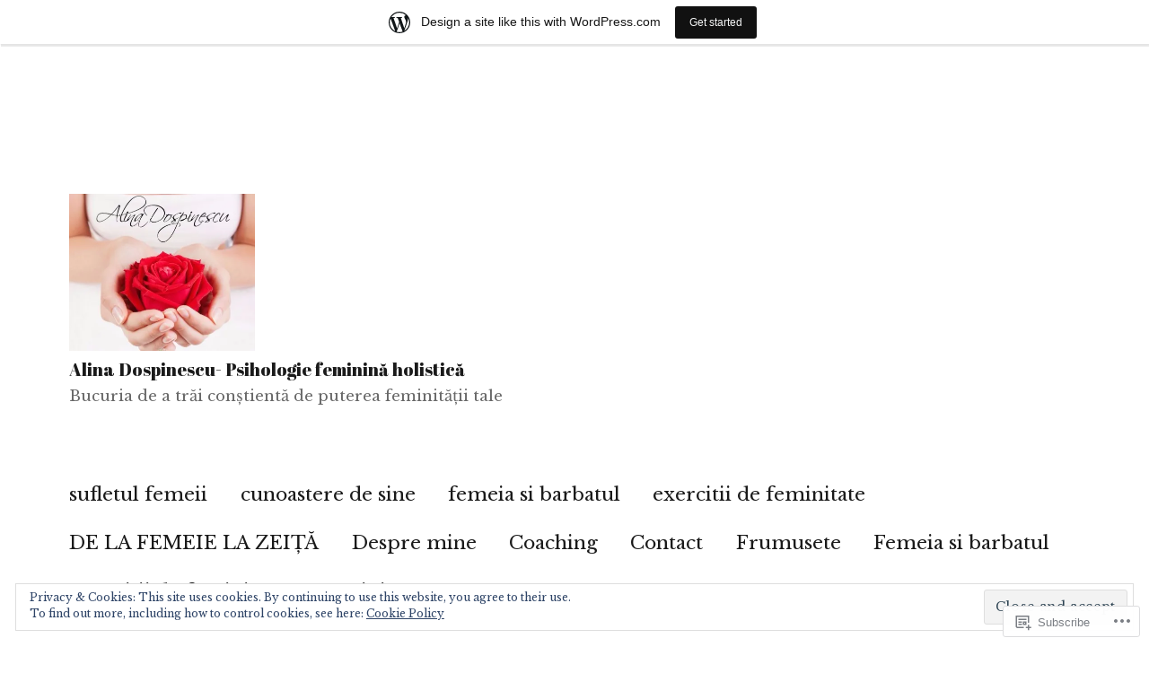

--- FILE ---
content_type: text/html; charset=UTF-8
request_url: https://artafeminitatii.wordpress.com/2021/06/
body_size: 32507
content:
<!DOCTYPE html>
<html lang="en" class="no-js">
<head>
	<meta charset="UTF-8">
	<meta name="viewport" content="width=device-width, initial-scale=1">
	<link rel="profile" href="https://gmpg.org/xfn/11">
		<script>(function(html){html.className = html.className.replace(/\bno-js\b/,'js')})(document.documentElement);</script>
<title>June 2021 &#8211; Alina Dospinescu- Psihologie feminină holistică</title>
<script type="text/javascript">
  WebFontConfig = {"google":{"families":["Abril+Fatface:r:latin,latin-ext","Libre+Baskerville:r,i,b,bi:latin,latin-ext"]},"api_url":"https:\/\/fonts-api.wp.com\/css"};
  (function() {
    var wf = document.createElement('script');
    wf.src = '/wp-content/plugins/custom-fonts/js/webfont.js';
    wf.type = 'text/javascript';
    wf.async = 'true';
    var s = document.getElementsByTagName('script')[0];
    s.parentNode.insertBefore(wf, s);
	})();
</script><style id="jetpack-custom-fonts-css">.wf-active body, .wf-active button, .wf-active input, .wf-active select, .wf-active textarea{font-family:"Libre Baskerville",serif;font-size:20.8px}.wf-active ::-webkit-input-placeholder{font-family:"Libre Baskerville",serif}.wf-active :-moz-placeholder{font-family:"Libre Baskerville",serif}.wf-active ::-moz-placeholder{font-family:"Libre Baskerville",serif}.wf-active :-ms-input-placeholder{font-family:"Libre Baskerville",serif}.wf-active blockquote, .wf-active .entry-content h3, .wf-active .entry-summary h3, .wf-active .comment-content h3, .wf-active .textwidget h3, .wf-active body:not(.search-results) .entry-summary, .wf-active .aboutme_widget #am_name{font-size:24.7px}.wf-active button, .wf-active button[disabled]:hover, .wf-active button[disabled]:focus, .wf-active input[type="button"], .wf-active input[type="button"][disabled]:hover, .wf-active input[type="button"][disabled]:focus, .wf-active input[type="reset"], .wf-active input[type="reset"][disabled]:hover, .wf-active input[type="reset"][disabled]:focus, .wf-active input[type="submit"], .wf-active input[type="submit"][disabled]:hover, .wf-active input[type="submit"][disabled]:focus, .wf-active .main-navigation, .wf-active .no-comments, .wf-active .tagcloud a, .wf-active .wp_widget_tag_cloud a, .wf-active .top_rated div > p, .wf-active .comments-area #respond .comment-form-fields p.comment-form-posting-as, .wf-active .comments-area #respond .comment-form-fields p.comment-form-log-out, .wf-active .comments-area #respond #comment-form-identity #comment-form-nascar p, .wf-active .comments-area #respond #comment-form-subscribe p, .wf-active .comments-area #respond p.form-submit input#comment-submit, .wf-active .comment-content p.comment-likes span.comment-like-feedback, .wf-active .jp-relatedposts-post-date, .wf-active .jp-relatedposts-post-context{font-family:"Libre Baskerville",serif}.wf-active .post-password-form label, .wf-active .comment-form label, .wf-active .entry-content .contact-form label, .wf-active .post-navigation .meta-nav, .wf-active .image-navigation, .wf-active .comment-navigation, .wf-active .menu-toggle, .wf-active .widget_recent_entries .post-date, .wf-active .widget_rss .rss-date, .wf-active .widget_rss cite, .wf-active .sticky-post, .wf-active .entry-footer, .wf-active .comment-metadata, .wf-active .pingback .edit-link, .wf-active .comment-reply-link, .wf-active .page-links, .wf-active .page-links a, .wf-active .page-links > span, .wf-active .pd-rating, .wf-active .entry-content .portfolio-entry-meta, .wf-active .entry-content #jp-relatedposts h3.jp-relatedposts-headline, .wf-active .hentry div.sharedaddy h3.sd-title, .wf-active .hentry h3.sd-title{font-family:"Libre Baskerville",serif;font-size:16.9px}.wf-active .pagination{font-family:"Libre Baskerville",serif;font-size:24.7px}.wf-active body:not(.logged-in) .site .skip-link{font-family:"Libre Baskerville",serif;font-size:18.2px}.wf-active .entry-content h1, .wf-active .entry-summary h1, .wf-active .comment-content h1, .wf-active .textwidget h1{font-size:36.4px}.wf-active .entry-content h2, .wf-active .entry-summary h2, .wf-active .comment-content h2, .wf-active .textwidget h2{font-size:29.9px}.wf-active blockquote cite, .wf-active blockquote small, .wf-active .entry-content h4, .wf-active .entry-content h5, .wf-active .entry-content h6, .wf-active .entry-summary h4, .wf-active .entry-summary h5, .wf-active .entry-summary h6, .wf-active .comment-content h4, .wf-active .comment-content h5, .wf-active .comment-content h6, .wf-active .textwidget h4, .wf-active .textwidget h5, .wf-active .textwidget h6, .wf-active .entry-content .author-title, .wf-active .comments-area #respond .form-submi{font-size:20.8px}.wf-active .site-description, .wf-active .author-bio, .wf-active .taxonomy-description, .wf-active .entry-caption, .wf-active .comment-notes, .wf-active .comment-awaiting-moderation, .wf-active .logged-in-as, .wf-active .form-allowed-tags, .wf-active .site-info, .wf-active .wp-caption .wp-caption-text, .wf-active .gallery-caption, .wf-active .entry-content .portfolio-entry-content p, .wf-active .entry-content .testimonial-entry-title, .wf-active .entry-content .testimonial-entry-content p, .wf-active .entry-content #jp-relatedposts .jp-relatedposts-items p, .wf-active .entry-content #jp-relatedposts .jp-relatedposts-items-visual h4.jp-relatedposts-post-title{font-family:"Libre Baskerville",serif;font-size:16.9px}@media screen and (min-width: 44.375em){.wf-active .menu-toggle{font-size:20.8px}}@media screen and (min-width: 56.875em){.wf-active .widget, .wf-active .widget blockquote cite, .wf-active .widget blockquote small, .wf-active .widget button, .wf-active .widget input, .wf-active .widget select, .wf-active .widget textarea, .wf-active .widget h4, .wf-active .widget h5, .wf-active .widget h6{font-size:16.9px}}@media screen and (min-width: 56.875em){.wf-active .widget h1{font-size:29.9px}}@media screen and (min-width: 56.875em){.wf-active .widget h2{font-size:24.7px}}@media screen and (min-width: 56.875em){.wf-active .widget h3, .wf-active .widget blockquote, .wf-active .aboutme_widget #am_name{font-size:20.8px}}@media screen and (min-width: 61.5625em){.wf-active .entry-content h1, .wf-active .entry-summary h1, .wf-active .comment-content h1{font-size:42.9px}}@media screen and (min-width: 61.5625em){.wf-active .entry-content h2, .wf-active .entry-summary h2, .wf-active .comment-content h2{font-size:36.4px}}@media screen and (min-width: 61.5625em){.wf-active .entry-content h3, .wf-active .entry-summary h3, .wf-active .comment-content h3, .wf-active {font-size:29.9px}}@media screen and (min-width: 61.5625em){.wf-active .entry-content h4, .wf-active .entry-content h5, .wf-active .entry-content h6, .wf-active .entry-summary h4, .wf-active .entry-summary h5, .wf-active .entry-summary h6, .wf-active .comment-content h4, .wf-active .comment-content h5, .wf-active .comment-content h6{font-size:24.7px}}@media screen and (min-width: 75em){.wf-active body:not(.search-results) .entry-summary, .wf-active body:not(.search-results) .entry-summary blockquote{font-size:29.9px}}@media screen and (min-width: 75em){.wf-active body:not(.search-results) .entry-summary blockquote cite, .wf-active body:not(.search-results) .entry-summary blockquote small{font-size:24.7px}}.wf-active .site-title, .wf-active .post-navigation .post-title, .wf-active .comments-title, .wf-active .comment-reply-title, .wf-active .page-title{font-family:"Abril Fatface",sans-serif;font-size:16.1px;font-style:normal;font-weight:400}.wf-active .widget .widget-title, .wf-active .entry-content .portfolio-entry-title{font-family:"Abril Fatface",sans-serif;font-size:11.2px;font-style:normal;font-weight:400}.wf-active .entry-title{font-family:"Abril Fatface",sans-serif;font-size:19.6px;font-style:normal;font-weight:400}.wf-active .format-aside .entry-title, .wf-active .format-image .entry-title, .wf-active .format-video .entry-title, .wf-active .format-quote .entry-title, .wf-active .format-gallery .entry-title, .wf-active .format-status .entry-title, .wf-active .format-link .entry-title, .wf-active .format-audio .entry-title, .wf-active .format-chat .entry-title{font-size:13.3px;font-style:normal;font-weight:400}@media screen and (min-width: 44.375em){.wf-active .site-title, .wf-active .post-navigation .post-title{font-size:19.6px;font-style:normal;font-weight:400}}@media screen and (min-width: 44.375em){.wf-active .entry-title{font-size:23.1px;font-style:normal;font-weight:400}}@media screen and (min-width: 61.5625em){.wf-active .entry-title{font-size:28px;font-style:normal;font-weight:400}}@media screen and (min-width: 61.5625em){.wf-active .format-aside .entry-title, .wf-active .format-image .entry-title, .wf-active .format-video .entry-title, .wf-active .format-quote .entry-title, .wf-active .format-gallery .entry-title, .wf-active .format-status .entry-title, .wf-active .format-link .entry-title, .wf-active .format-audio .entry-title, .wf-active .format-chat .entry-title{font-size:16.1px;font-style:normal;font-weight:400}}</style>
<meta name='robots' content='max-image-preview:large' />
<link rel='dns-prefetch' href='//s0.wp.com' />
<link rel='dns-prefetch' href='//af.pubmine.com' />
<link rel="alternate" type="application/rss+xml" title="Alina Dospinescu- Psihologie feminină holistică &raquo; Feed" href="https://artafeminitatii.wordpress.com/feed/" />
<link rel="alternate" type="application/rss+xml" title="Alina Dospinescu- Psihologie feminină holistică &raquo; Comments Feed" href="https://artafeminitatii.wordpress.com/comments/feed/" />
	<script type="text/javascript">
		/* <![CDATA[ */
		function addLoadEvent(func) {
			var oldonload = window.onload;
			if (typeof window.onload != 'function') {
				window.onload = func;
			} else {
				window.onload = function () {
					oldonload();
					func();
				}
			}
		}
		/* ]]> */
	</script>
	<link crossorigin='anonymous' rel='stylesheet' id='all-css-0-1' href='/_static/??-eJxtjN0KwjAMhV/IGocy8UJ8lq4LtVvalCWl29vbgQiiNwfO3wc1G8dJMSnEYjIVH5LAhJqtm98eIvMuYyEU0CdGNMpMAo5jtgpa23+TsCpiOjqRA/zn1jB6VAEsreU5oCFbQTFmstrYohvhD2Ag9h9EtMuMGpI3g12gTb+T/fyI9+7ad/3ldOvP0wvfYVUl&cssminify=yes' type='text/css' media='all' />
<style id='wp-emoji-styles-inline-css'>

	img.wp-smiley, img.emoji {
		display: inline !important;
		border: none !important;
		box-shadow: none !important;
		height: 1em !important;
		width: 1em !important;
		margin: 0 0.07em !important;
		vertical-align: -0.1em !important;
		background: none !important;
		padding: 0 !important;
	}
/*# sourceURL=wp-emoji-styles-inline-css */
</style>
<link crossorigin='anonymous' rel='stylesheet' id='all-css-2-1' href='/wp-content/plugins/gutenberg-core/v22.2.0/build/styles/block-library/style.css?m=1764855221i&cssminify=yes' type='text/css' media='all' />
<style id='wp-block-library-inline-css'>
.has-text-align-justify {
	text-align:justify;
}
.has-text-align-justify{text-align:justify;}

/*# sourceURL=wp-block-library-inline-css */
</style><style id='wp-block-paragraph-inline-css'>
.is-small-text{font-size:.875em}.is-regular-text{font-size:1em}.is-large-text{font-size:2.25em}.is-larger-text{font-size:3em}.has-drop-cap:not(:focus):first-letter{float:left;font-size:8.4em;font-style:normal;font-weight:100;line-height:.68;margin:.05em .1em 0 0;text-transform:uppercase}body.rtl .has-drop-cap:not(:focus):first-letter{float:none;margin-left:.1em}p.has-drop-cap.has-background{overflow:hidden}:root :where(p.has-background){padding:1.25em 2.375em}:where(p.has-text-color:not(.has-link-color)) a{color:inherit}p.has-text-align-left[style*="writing-mode:vertical-lr"],p.has-text-align-right[style*="writing-mode:vertical-rl"]{rotate:180deg}
/*# sourceURL=/wp-content/plugins/gutenberg-core/v22.2.0/build/styles/block-library/paragraph/style.css */
</style>
<style id='wp-block-heading-inline-css'>
h1:where(.wp-block-heading).has-background,h2:where(.wp-block-heading).has-background,h3:where(.wp-block-heading).has-background,h4:where(.wp-block-heading).has-background,h5:where(.wp-block-heading).has-background,h6:where(.wp-block-heading).has-background{padding:1.25em 2.375em}h1.has-text-align-left[style*=writing-mode]:where([style*=vertical-lr]),h1.has-text-align-right[style*=writing-mode]:where([style*=vertical-rl]),h2.has-text-align-left[style*=writing-mode]:where([style*=vertical-lr]),h2.has-text-align-right[style*=writing-mode]:where([style*=vertical-rl]),h3.has-text-align-left[style*=writing-mode]:where([style*=vertical-lr]),h3.has-text-align-right[style*=writing-mode]:where([style*=vertical-rl]),h4.has-text-align-left[style*=writing-mode]:where([style*=vertical-lr]),h4.has-text-align-right[style*=writing-mode]:where([style*=vertical-rl]),h5.has-text-align-left[style*=writing-mode]:where([style*=vertical-lr]),h5.has-text-align-right[style*=writing-mode]:where([style*=vertical-rl]),h6.has-text-align-left[style*=writing-mode]:where([style*=vertical-lr]),h6.has-text-align-right[style*=writing-mode]:where([style*=vertical-rl]){rotate:180deg}
/*# sourceURL=/wp-content/plugins/gutenberg-core/v22.2.0/build/styles/block-library/heading/style.css */
</style>
<style id='wp-block-image-inline-css'>
.wp-block-image>a,.wp-block-image>figure>a{display:inline-block}.wp-block-image img{box-sizing:border-box;height:auto;max-width:100%;vertical-align:bottom}@media not (prefers-reduced-motion){.wp-block-image img.hide{visibility:hidden}.wp-block-image img.show{animation:show-content-image .4s}}.wp-block-image[style*=border-radius] img,.wp-block-image[style*=border-radius]>a{border-radius:inherit}.wp-block-image.has-custom-border img{box-sizing:border-box}.wp-block-image.aligncenter{text-align:center}.wp-block-image.alignfull>a,.wp-block-image.alignwide>a{width:100%}.wp-block-image.alignfull img,.wp-block-image.alignwide img{height:auto;width:100%}.wp-block-image .aligncenter,.wp-block-image .alignleft,.wp-block-image .alignright,.wp-block-image.aligncenter,.wp-block-image.alignleft,.wp-block-image.alignright{display:table}.wp-block-image .aligncenter>figcaption,.wp-block-image .alignleft>figcaption,.wp-block-image .alignright>figcaption,.wp-block-image.aligncenter>figcaption,.wp-block-image.alignleft>figcaption,.wp-block-image.alignright>figcaption{caption-side:bottom;display:table-caption}.wp-block-image .alignleft{float:left;margin:.5em 1em .5em 0}.wp-block-image .alignright{float:right;margin:.5em 0 .5em 1em}.wp-block-image .aligncenter{margin-left:auto;margin-right:auto}.wp-block-image :where(figcaption){margin-bottom:1em;margin-top:.5em}.wp-block-image.is-style-circle-mask img{border-radius:9999px}@supports ((-webkit-mask-image:none) or (mask-image:none)) or (-webkit-mask-image:none){.wp-block-image.is-style-circle-mask img{border-radius:0;-webkit-mask-image:url('data:image/svg+xml;utf8,<svg viewBox="0 0 100 100" xmlns="http://www.w3.org/2000/svg"><circle cx="50" cy="50" r="50"/></svg>');mask-image:url('data:image/svg+xml;utf8,<svg viewBox="0 0 100 100" xmlns="http://www.w3.org/2000/svg"><circle cx="50" cy="50" r="50"/></svg>');mask-mode:alpha;-webkit-mask-position:center;mask-position:center;-webkit-mask-repeat:no-repeat;mask-repeat:no-repeat;-webkit-mask-size:contain;mask-size:contain}}:root :where(.wp-block-image.is-style-rounded img,.wp-block-image .is-style-rounded img){border-radius:9999px}.wp-block-image figure{margin:0}.wp-lightbox-container{display:flex;flex-direction:column;position:relative}.wp-lightbox-container img{cursor:zoom-in}.wp-lightbox-container img:hover+button{opacity:1}.wp-lightbox-container button{align-items:center;backdrop-filter:blur(16px) saturate(180%);background-color:#5a5a5a40;border:none;border-radius:4px;cursor:zoom-in;display:flex;height:20px;justify-content:center;opacity:0;padding:0;position:absolute;right:16px;text-align:center;top:16px;width:20px;z-index:100}@media not (prefers-reduced-motion){.wp-lightbox-container button{transition:opacity .2s ease}}.wp-lightbox-container button:focus-visible{outline:3px auto #5a5a5a40;outline:3px auto -webkit-focus-ring-color;outline-offset:3px}.wp-lightbox-container button:hover{cursor:pointer;opacity:1}.wp-lightbox-container button:focus{opacity:1}.wp-lightbox-container button:focus,.wp-lightbox-container button:hover,.wp-lightbox-container button:not(:hover):not(:active):not(.has-background){background-color:#5a5a5a40;border:none}.wp-lightbox-overlay{box-sizing:border-box;cursor:zoom-out;height:100vh;left:0;overflow:hidden;position:fixed;top:0;visibility:hidden;width:100%;z-index:100000}.wp-lightbox-overlay .close-button{align-items:center;cursor:pointer;display:flex;justify-content:center;min-height:40px;min-width:40px;padding:0;position:absolute;right:calc(env(safe-area-inset-right) + 16px);top:calc(env(safe-area-inset-top) + 16px);z-index:5000000}.wp-lightbox-overlay .close-button:focus,.wp-lightbox-overlay .close-button:hover,.wp-lightbox-overlay .close-button:not(:hover):not(:active):not(.has-background){background:none;border:none}.wp-lightbox-overlay .lightbox-image-container{height:var(--wp--lightbox-container-height);left:50%;overflow:hidden;position:absolute;top:50%;transform:translate(-50%,-50%);transform-origin:top left;width:var(--wp--lightbox-container-width);z-index:9999999999}.wp-lightbox-overlay .wp-block-image{align-items:center;box-sizing:border-box;display:flex;height:100%;justify-content:center;margin:0;position:relative;transform-origin:0 0;width:100%;z-index:3000000}.wp-lightbox-overlay .wp-block-image img{height:var(--wp--lightbox-image-height);min-height:var(--wp--lightbox-image-height);min-width:var(--wp--lightbox-image-width);width:var(--wp--lightbox-image-width)}.wp-lightbox-overlay .wp-block-image figcaption{display:none}.wp-lightbox-overlay button{background:none;border:none}.wp-lightbox-overlay .scrim{background-color:#fff;height:100%;opacity:.9;position:absolute;width:100%;z-index:2000000}.wp-lightbox-overlay.active{visibility:visible}@media not (prefers-reduced-motion){.wp-lightbox-overlay.active{animation:turn-on-visibility .25s both}.wp-lightbox-overlay.active img{animation:turn-on-visibility .35s both}.wp-lightbox-overlay.show-closing-animation:not(.active){animation:turn-off-visibility .35s both}.wp-lightbox-overlay.show-closing-animation:not(.active) img{animation:turn-off-visibility .25s both}.wp-lightbox-overlay.zoom.active{animation:none;opacity:1;visibility:visible}.wp-lightbox-overlay.zoom.active .lightbox-image-container{animation:lightbox-zoom-in .4s}.wp-lightbox-overlay.zoom.active .lightbox-image-container img{animation:none}.wp-lightbox-overlay.zoom.active .scrim{animation:turn-on-visibility .4s forwards}.wp-lightbox-overlay.zoom.show-closing-animation:not(.active){animation:none}.wp-lightbox-overlay.zoom.show-closing-animation:not(.active) .lightbox-image-container{animation:lightbox-zoom-out .4s}.wp-lightbox-overlay.zoom.show-closing-animation:not(.active) .lightbox-image-container img{animation:none}.wp-lightbox-overlay.zoom.show-closing-animation:not(.active) .scrim{animation:turn-off-visibility .4s forwards}}@keyframes show-content-image{0%{visibility:hidden}99%{visibility:hidden}to{visibility:visible}}@keyframes turn-on-visibility{0%{opacity:0}to{opacity:1}}@keyframes turn-off-visibility{0%{opacity:1;visibility:visible}99%{opacity:0;visibility:visible}to{opacity:0;visibility:hidden}}@keyframes lightbox-zoom-in{0%{transform:translate(calc((-100vw + var(--wp--lightbox-scrollbar-width))/2 + var(--wp--lightbox-initial-left-position)),calc(-50vh + var(--wp--lightbox-initial-top-position))) scale(var(--wp--lightbox-scale))}to{transform:translate(-50%,-50%) scale(1)}}@keyframes lightbox-zoom-out{0%{transform:translate(-50%,-50%) scale(1);visibility:visible}99%{visibility:visible}to{transform:translate(calc((-100vw + var(--wp--lightbox-scrollbar-width))/2 + var(--wp--lightbox-initial-left-position)),calc(-50vh + var(--wp--lightbox-initial-top-position))) scale(var(--wp--lightbox-scale));visibility:hidden}}
/*# sourceURL=/wp-content/plugins/gutenberg-core/v22.2.0/build/styles/block-library/image/style.css */
</style>
<style id='wp-block-image-theme-inline-css'>
:root :where(.wp-block-image figcaption){color:#555;font-size:13px;text-align:center}.is-dark-theme :root :where(.wp-block-image figcaption){color:#ffffffa6}.wp-block-image{margin:0 0 1em}
/*# sourceURL=/wp-content/plugins/gutenberg-core/v22.2.0/build/styles/block-library/image/theme.css */
</style>
<style id='wp-block-list-inline-css'>
ol,ul{box-sizing:border-box}:root :where(.wp-block-list.has-background){padding:1.25em 2.375em}
/*# sourceURL=/wp-content/plugins/gutenberg-core/v22.2.0/build/styles/block-library/list/style.css */
</style>
<style id='global-styles-inline-css'>
:root{--wp--preset--aspect-ratio--square: 1;--wp--preset--aspect-ratio--4-3: 4/3;--wp--preset--aspect-ratio--3-4: 3/4;--wp--preset--aspect-ratio--3-2: 3/2;--wp--preset--aspect-ratio--2-3: 2/3;--wp--preset--aspect-ratio--16-9: 16/9;--wp--preset--aspect-ratio--9-16: 9/16;--wp--preset--color--black: #000000;--wp--preset--color--cyan-bluish-gray: #abb8c3;--wp--preset--color--white: #fff;--wp--preset--color--pale-pink: #f78da7;--wp--preset--color--vivid-red: #cf2e2e;--wp--preset--color--luminous-vivid-orange: #ff6900;--wp--preset--color--luminous-vivid-amber: #fcb900;--wp--preset--color--light-green-cyan: #7bdcb5;--wp--preset--color--vivid-green-cyan: #00d084;--wp--preset--color--pale-cyan-blue: #8ed1fc;--wp--preset--color--vivid-cyan-blue: #0693e3;--wp--preset--color--vivid-purple: #9b51e0;--wp--preset--color--dark-gray: #1a1a1a;--wp--preset--color--medium-gray: #686868;--wp--preset--color--light-gray: #e5e5e5;--wp--preset--color--blue-gray: #4d545c;--wp--preset--color--bright-blue: #007acc;--wp--preset--color--light-blue: #9adffd;--wp--preset--color--dark-brown: #402b30;--wp--preset--color--medium-brown: #774e24;--wp--preset--color--dark-red: #640c1f;--wp--preset--color--bright-red: #ff675f;--wp--preset--color--yellow: #ffef8e;--wp--preset--gradient--vivid-cyan-blue-to-vivid-purple: linear-gradient(135deg,rgb(6,147,227) 0%,rgb(155,81,224) 100%);--wp--preset--gradient--light-green-cyan-to-vivid-green-cyan: linear-gradient(135deg,rgb(122,220,180) 0%,rgb(0,208,130) 100%);--wp--preset--gradient--luminous-vivid-amber-to-luminous-vivid-orange: linear-gradient(135deg,rgb(252,185,0) 0%,rgb(255,105,0) 100%);--wp--preset--gradient--luminous-vivid-orange-to-vivid-red: linear-gradient(135deg,rgb(255,105,0) 0%,rgb(207,46,46) 100%);--wp--preset--gradient--very-light-gray-to-cyan-bluish-gray: linear-gradient(135deg,rgb(238,238,238) 0%,rgb(169,184,195) 100%);--wp--preset--gradient--cool-to-warm-spectrum: linear-gradient(135deg,rgb(74,234,220) 0%,rgb(151,120,209) 20%,rgb(207,42,186) 40%,rgb(238,44,130) 60%,rgb(251,105,98) 80%,rgb(254,248,76) 100%);--wp--preset--gradient--blush-light-purple: linear-gradient(135deg,rgb(255,206,236) 0%,rgb(152,150,240) 100%);--wp--preset--gradient--blush-bordeaux: linear-gradient(135deg,rgb(254,205,165) 0%,rgb(254,45,45) 50%,rgb(107,0,62) 100%);--wp--preset--gradient--luminous-dusk: linear-gradient(135deg,rgb(255,203,112) 0%,rgb(199,81,192) 50%,rgb(65,88,208) 100%);--wp--preset--gradient--pale-ocean: linear-gradient(135deg,rgb(255,245,203) 0%,rgb(182,227,212) 50%,rgb(51,167,181) 100%);--wp--preset--gradient--electric-grass: linear-gradient(135deg,rgb(202,248,128) 0%,rgb(113,206,126) 100%);--wp--preset--gradient--midnight: linear-gradient(135deg,rgb(2,3,129) 0%,rgb(40,116,252) 100%);--wp--preset--font-size--small: 13px;--wp--preset--font-size--medium: 20px;--wp--preset--font-size--large: 36px;--wp--preset--font-size--x-large: 42px;--wp--preset--font-family--albert-sans: 'Albert Sans', sans-serif;--wp--preset--font-family--alegreya: Alegreya, serif;--wp--preset--font-family--arvo: Arvo, serif;--wp--preset--font-family--bodoni-moda: 'Bodoni Moda', serif;--wp--preset--font-family--bricolage-grotesque: 'Bricolage Grotesque', sans-serif;--wp--preset--font-family--cabin: Cabin, sans-serif;--wp--preset--font-family--chivo: Chivo, sans-serif;--wp--preset--font-family--commissioner: Commissioner, sans-serif;--wp--preset--font-family--cormorant: Cormorant, serif;--wp--preset--font-family--courier-prime: 'Courier Prime', monospace;--wp--preset--font-family--crimson-pro: 'Crimson Pro', serif;--wp--preset--font-family--dm-mono: 'DM Mono', monospace;--wp--preset--font-family--dm-sans: 'DM Sans', sans-serif;--wp--preset--font-family--dm-serif-display: 'DM Serif Display', serif;--wp--preset--font-family--domine: Domine, serif;--wp--preset--font-family--eb-garamond: 'EB Garamond', serif;--wp--preset--font-family--epilogue: Epilogue, sans-serif;--wp--preset--font-family--fahkwang: Fahkwang, sans-serif;--wp--preset--font-family--figtree: Figtree, sans-serif;--wp--preset--font-family--fira-sans: 'Fira Sans', sans-serif;--wp--preset--font-family--fjalla-one: 'Fjalla One', sans-serif;--wp--preset--font-family--fraunces: Fraunces, serif;--wp--preset--font-family--gabarito: Gabarito, system-ui;--wp--preset--font-family--ibm-plex-mono: 'IBM Plex Mono', monospace;--wp--preset--font-family--ibm-plex-sans: 'IBM Plex Sans', sans-serif;--wp--preset--font-family--ibarra-real-nova: 'Ibarra Real Nova', serif;--wp--preset--font-family--instrument-serif: 'Instrument Serif', serif;--wp--preset--font-family--inter: Inter, sans-serif;--wp--preset--font-family--josefin-sans: 'Josefin Sans', sans-serif;--wp--preset--font-family--jost: Jost, sans-serif;--wp--preset--font-family--libre-baskerville: 'Libre Baskerville', serif;--wp--preset--font-family--libre-franklin: 'Libre Franklin', sans-serif;--wp--preset--font-family--literata: Literata, serif;--wp--preset--font-family--lora: Lora, serif;--wp--preset--font-family--merriweather: Merriweather, serif;--wp--preset--font-family--montserrat: Montserrat, sans-serif;--wp--preset--font-family--newsreader: Newsreader, serif;--wp--preset--font-family--noto-sans-mono: 'Noto Sans Mono', sans-serif;--wp--preset--font-family--nunito: Nunito, sans-serif;--wp--preset--font-family--open-sans: 'Open Sans', sans-serif;--wp--preset--font-family--overpass: Overpass, sans-serif;--wp--preset--font-family--pt-serif: 'PT Serif', serif;--wp--preset--font-family--petrona: Petrona, serif;--wp--preset--font-family--piazzolla: Piazzolla, serif;--wp--preset--font-family--playfair-display: 'Playfair Display', serif;--wp--preset--font-family--plus-jakarta-sans: 'Plus Jakarta Sans', sans-serif;--wp--preset--font-family--poppins: Poppins, sans-serif;--wp--preset--font-family--raleway: Raleway, sans-serif;--wp--preset--font-family--roboto: Roboto, sans-serif;--wp--preset--font-family--roboto-slab: 'Roboto Slab', serif;--wp--preset--font-family--rubik: Rubik, sans-serif;--wp--preset--font-family--rufina: Rufina, serif;--wp--preset--font-family--sora: Sora, sans-serif;--wp--preset--font-family--source-sans-3: 'Source Sans 3', sans-serif;--wp--preset--font-family--source-serif-4: 'Source Serif 4', serif;--wp--preset--font-family--space-mono: 'Space Mono', monospace;--wp--preset--font-family--syne: Syne, sans-serif;--wp--preset--font-family--texturina: Texturina, serif;--wp--preset--font-family--urbanist: Urbanist, sans-serif;--wp--preset--font-family--work-sans: 'Work Sans', sans-serif;--wp--preset--spacing--20: 0.44rem;--wp--preset--spacing--30: 0.67rem;--wp--preset--spacing--40: 1rem;--wp--preset--spacing--50: 1.5rem;--wp--preset--spacing--60: 2.25rem;--wp--preset--spacing--70: 3.38rem;--wp--preset--spacing--80: 5.06rem;--wp--preset--shadow--natural: 6px 6px 9px rgba(0, 0, 0, 0.2);--wp--preset--shadow--deep: 12px 12px 50px rgba(0, 0, 0, 0.4);--wp--preset--shadow--sharp: 6px 6px 0px rgba(0, 0, 0, 0.2);--wp--preset--shadow--outlined: 6px 6px 0px -3px rgb(255, 255, 255), 6px 6px rgb(0, 0, 0);--wp--preset--shadow--crisp: 6px 6px 0px rgb(0, 0, 0);}:where(.is-layout-flex){gap: 0.5em;}:where(.is-layout-grid){gap: 0.5em;}body .is-layout-flex{display: flex;}.is-layout-flex{flex-wrap: wrap;align-items: center;}.is-layout-flex > :is(*, div){margin: 0;}body .is-layout-grid{display: grid;}.is-layout-grid > :is(*, div){margin: 0;}:where(.wp-block-columns.is-layout-flex){gap: 2em;}:where(.wp-block-columns.is-layout-grid){gap: 2em;}:where(.wp-block-post-template.is-layout-flex){gap: 1.25em;}:where(.wp-block-post-template.is-layout-grid){gap: 1.25em;}.has-black-color{color: var(--wp--preset--color--black) !important;}.has-cyan-bluish-gray-color{color: var(--wp--preset--color--cyan-bluish-gray) !important;}.has-white-color{color: var(--wp--preset--color--white) !important;}.has-pale-pink-color{color: var(--wp--preset--color--pale-pink) !important;}.has-vivid-red-color{color: var(--wp--preset--color--vivid-red) !important;}.has-luminous-vivid-orange-color{color: var(--wp--preset--color--luminous-vivid-orange) !important;}.has-luminous-vivid-amber-color{color: var(--wp--preset--color--luminous-vivid-amber) !important;}.has-light-green-cyan-color{color: var(--wp--preset--color--light-green-cyan) !important;}.has-vivid-green-cyan-color{color: var(--wp--preset--color--vivid-green-cyan) !important;}.has-pale-cyan-blue-color{color: var(--wp--preset--color--pale-cyan-blue) !important;}.has-vivid-cyan-blue-color{color: var(--wp--preset--color--vivid-cyan-blue) !important;}.has-vivid-purple-color{color: var(--wp--preset--color--vivid-purple) !important;}.has-black-background-color{background-color: var(--wp--preset--color--black) !important;}.has-cyan-bluish-gray-background-color{background-color: var(--wp--preset--color--cyan-bluish-gray) !important;}.has-white-background-color{background-color: var(--wp--preset--color--white) !important;}.has-pale-pink-background-color{background-color: var(--wp--preset--color--pale-pink) !important;}.has-vivid-red-background-color{background-color: var(--wp--preset--color--vivid-red) !important;}.has-luminous-vivid-orange-background-color{background-color: var(--wp--preset--color--luminous-vivid-orange) !important;}.has-luminous-vivid-amber-background-color{background-color: var(--wp--preset--color--luminous-vivid-amber) !important;}.has-light-green-cyan-background-color{background-color: var(--wp--preset--color--light-green-cyan) !important;}.has-vivid-green-cyan-background-color{background-color: var(--wp--preset--color--vivid-green-cyan) !important;}.has-pale-cyan-blue-background-color{background-color: var(--wp--preset--color--pale-cyan-blue) !important;}.has-vivid-cyan-blue-background-color{background-color: var(--wp--preset--color--vivid-cyan-blue) !important;}.has-vivid-purple-background-color{background-color: var(--wp--preset--color--vivid-purple) !important;}.has-black-border-color{border-color: var(--wp--preset--color--black) !important;}.has-cyan-bluish-gray-border-color{border-color: var(--wp--preset--color--cyan-bluish-gray) !important;}.has-white-border-color{border-color: var(--wp--preset--color--white) !important;}.has-pale-pink-border-color{border-color: var(--wp--preset--color--pale-pink) !important;}.has-vivid-red-border-color{border-color: var(--wp--preset--color--vivid-red) !important;}.has-luminous-vivid-orange-border-color{border-color: var(--wp--preset--color--luminous-vivid-orange) !important;}.has-luminous-vivid-amber-border-color{border-color: var(--wp--preset--color--luminous-vivid-amber) !important;}.has-light-green-cyan-border-color{border-color: var(--wp--preset--color--light-green-cyan) !important;}.has-vivid-green-cyan-border-color{border-color: var(--wp--preset--color--vivid-green-cyan) !important;}.has-pale-cyan-blue-border-color{border-color: var(--wp--preset--color--pale-cyan-blue) !important;}.has-vivid-cyan-blue-border-color{border-color: var(--wp--preset--color--vivid-cyan-blue) !important;}.has-vivid-purple-border-color{border-color: var(--wp--preset--color--vivid-purple) !important;}.has-vivid-cyan-blue-to-vivid-purple-gradient-background{background: var(--wp--preset--gradient--vivid-cyan-blue-to-vivid-purple) !important;}.has-light-green-cyan-to-vivid-green-cyan-gradient-background{background: var(--wp--preset--gradient--light-green-cyan-to-vivid-green-cyan) !important;}.has-luminous-vivid-amber-to-luminous-vivid-orange-gradient-background{background: var(--wp--preset--gradient--luminous-vivid-amber-to-luminous-vivid-orange) !important;}.has-luminous-vivid-orange-to-vivid-red-gradient-background{background: var(--wp--preset--gradient--luminous-vivid-orange-to-vivid-red) !important;}.has-very-light-gray-to-cyan-bluish-gray-gradient-background{background: var(--wp--preset--gradient--very-light-gray-to-cyan-bluish-gray) !important;}.has-cool-to-warm-spectrum-gradient-background{background: var(--wp--preset--gradient--cool-to-warm-spectrum) !important;}.has-blush-light-purple-gradient-background{background: var(--wp--preset--gradient--blush-light-purple) !important;}.has-blush-bordeaux-gradient-background{background: var(--wp--preset--gradient--blush-bordeaux) !important;}.has-luminous-dusk-gradient-background{background: var(--wp--preset--gradient--luminous-dusk) !important;}.has-pale-ocean-gradient-background{background: var(--wp--preset--gradient--pale-ocean) !important;}.has-electric-grass-gradient-background{background: var(--wp--preset--gradient--electric-grass) !important;}.has-midnight-gradient-background{background: var(--wp--preset--gradient--midnight) !important;}.has-small-font-size{font-size: var(--wp--preset--font-size--small) !important;}.has-medium-font-size{font-size: var(--wp--preset--font-size--medium) !important;}.has-large-font-size{font-size: var(--wp--preset--font-size--large) !important;}.has-x-large-font-size{font-size: var(--wp--preset--font-size--x-large) !important;}.has-albert-sans-font-family{font-family: var(--wp--preset--font-family--albert-sans) !important;}.has-alegreya-font-family{font-family: var(--wp--preset--font-family--alegreya) !important;}.has-arvo-font-family{font-family: var(--wp--preset--font-family--arvo) !important;}.has-bodoni-moda-font-family{font-family: var(--wp--preset--font-family--bodoni-moda) !important;}.has-bricolage-grotesque-font-family{font-family: var(--wp--preset--font-family--bricolage-grotesque) !important;}.has-cabin-font-family{font-family: var(--wp--preset--font-family--cabin) !important;}.has-chivo-font-family{font-family: var(--wp--preset--font-family--chivo) !important;}.has-commissioner-font-family{font-family: var(--wp--preset--font-family--commissioner) !important;}.has-cormorant-font-family{font-family: var(--wp--preset--font-family--cormorant) !important;}.has-courier-prime-font-family{font-family: var(--wp--preset--font-family--courier-prime) !important;}.has-crimson-pro-font-family{font-family: var(--wp--preset--font-family--crimson-pro) !important;}.has-dm-mono-font-family{font-family: var(--wp--preset--font-family--dm-mono) !important;}.has-dm-sans-font-family{font-family: var(--wp--preset--font-family--dm-sans) !important;}.has-dm-serif-display-font-family{font-family: var(--wp--preset--font-family--dm-serif-display) !important;}.has-domine-font-family{font-family: var(--wp--preset--font-family--domine) !important;}.has-eb-garamond-font-family{font-family: var(--wp--preset--font-family--eb-garamond) !important;}.has-epilogue-font-family{font-family: var(--wp--preset--font-family--epilogue) !important;}.has-fahkwang-font-family{font-family: var(--wp--preset--font-family--fahkwang) !important;}.has-figtree-font-family{font-family: var(--wp--preset--font-family--figtree) !important;}.has-fira-sans-font-family{font-family: var(--wp--preset--font-family--fira-sans) !important;}.has-fjalla-one-font-family{font-family: var(--wp--preset--font-family--fjalla-one) !important;}.has-fraunces-font-family{font-family: var(--wp--preset--font-family--fraunces) !important;}.has-gabarito-font-family{font-family: var(--wp--preset--font-family--gabarito) !important;}.has-ibm-plex-mono-font-family{font-family: var(--wp--preset--font-family--ibm-plex-mono) !important;}.has-ibm-plex-sans-font-family{font-family: var(--wp--preset--font-family--ibm-plex-sans) !important;}.has-ibarra-real-nova-font-family{font-family: var(--wp--preset--font-family--ibarra-real-nova) !important;}.has-instrument-serif-font-family{font-family: var(--wp--preset--font-family--instrument-serif) !important;}.has-inter-font-family{font-family: var(--wp--preset--font-family--inter) !important;}.has-josefin-sans-font-family{font-family: var(--wp--preset--font-family--josefin-sans) !important;}.has-jost-font-family{font-family: var(--wp--preset--font-family--jost) !important;}.has-libre-baskerville-font-family{font-family: var(--wp--preset--font-family--libre-baskerville) !important;}.has-libre-franklin-font-family{font-family: var(--wp--preset--font-family--libre-franklin) !important;}.has-literata-font-family{font-family: var(--wp--preset--font-family--literata) !important;}.has-lora-font-family{font-family: var(--wp--preset--font-family--lora) !important;}.has-merriweather-font-family{font-family: var(--wp--preset--font-family--merriweather) !important;}.has-montserrat-font-family{font-family: var(--wp--preset--font-family--montserrat) !important;}.has-newsreader-font-family{font-family: var(--wp--preset--font-family--newsreader) !important;}.has-noto-sans-mono-font-family{font-family: var(--wp--preset--font-family--noto-sans-mono) !important;}.has-nunito-font-family{font-family: var(--wp--preset--font-family--nunito) !important;}.has-open-sans-font-family{font-family: var(--wp--preset--font-family--open-sans) !important;}.has-overpass-font-family{font-family: var(--wp--preset--font-family--overpass) !important;}.has-pt-serif-font-family{font-family: var(--wp--preset--font-family--pt-serif) !important;}.has-petrona-font-family{font-family: var(--wp--preset--font-family--petrona) !important;}.has-piazzolla-font-family{font-family: var(--wp--preset--font-family--piazzolla) !important;}.has-playfair-display-font-family{font-family: var(--wp--preset--font-family--playfair-display) !important;}.has-plus-jakarta-sans-font-family{font-family: var(--wp--preset--font-family--plus-jakarta-sans) !important;}.has-poppins-font-family{font-family: var(--wp--preset--font-family--poppins) !important;}.has-raleway-font-family{font-family: var(--wp--preset--font-family--raleway) !important;}.has-roboto-font-family{font-family: var(--wp--preset--font-family--roboto) !important;}.has-roboto-slab-font-family{font-family: var(--wp--preset--font-family--roboto-slab) !important;}.has-rubik-font-family{font-family: var(--wp--preset--font-family--rubik) !important;}.has-rufina-font-family{font-family: var(--wp--preset--font-family--rufina) !important;}.has-sora-font-family{font-family: var(--wp--preset--font-family--sora) !important;}.has-source-sans-3-font-family{font-family: var(--wp--preset--font-family--source-sans-3) !important;}.has-source-serif-4-font-family{font-family: var(--wp--preset--font-family--source-serif-4) !important;}.has-space-mono-font-family{font-family: var(--wp--preset--font-family--space-mono) !important;}.has-syne-font-family{font-family: var(--wp--preset--font-family--syne) !important;}.has-texturina-font-family{font-family: var(--wp--preset--font-family--texturina) !important;}.has-urbanist-font-family{font-family: var(--wp--preset--font-family--urbanist) !important;}.has-work-sans-font-family{font-family: var(--wp--preset--font-family--work-sans) !important;}
/*# sourceURL=global-styles-inline-css */
</style>

<style id='classic-theme-styles-inline-css'>
/*! This file is auto-generated */
.wp-block-button__link{color:#fff;background-color:#32373c;border-radius:9999px;box-shadow:none;text-decoration:none;padding:calc(.667em + 2px) calc(1.333em + 2px);font-size:1.125em}.wp-block-file__button{background:#32373c;color:#fff;text-decoration:none}
/*# sourceURL=/wp-includes/css/classic-themes.min.css */
</style>
<link crossorigin='anonymous' rel='stylesheet' id='all-css-4-1' href='/_static/??-eJyNkd1uwyAMRl9oxEqXqb2Z9igToV7rFgPCzrK+/YwytZX6o90g+HTOhwUwFxdyUkwKJU47SgIhjzGHo8Cq6zdd74S4RHQVv7sBtiR6JpzoKWIXRF7gqognd+mqaDkXr41g3JLHiGzYM20u5rhxLBVFnK1MEzvdmyg33hJDmUbQ2YKT0I8iJvgyQICxVprRG1bbBeK45ZZ6Xc6UrEpy9OqfDXVALT4c/87AOSf4NBd2mLBS67i//f/E99/zIW4gLD/RnA9+79dvr6vNsO6Hwy9H/bNd&cssminify=yes' type='text/css' media='all' />
<link crossorigin='anonymous' rel='stylesheet' id='all-css-10-1' href='/wp-content/themes/pub/twentysixteen/css/style-wpcom.css?m=1514503118i&cssminify=yes' type='text/css' media='all' />
<style id='jetpack_facebook_likebox-inline-css'>
.widget_facebook_likebox {
	overflow: hidden;
}

/*# sourceURL=/wp-content/mu-plugins/jetpack-plugin/moon/modules/widgets/facebook-likebox/style.css */
</style>
<link crossorigin='anonymous' rel='stylesheet' id='all-css-12-1' href='/_static/??-eJzTLy/QTc7PK0nNK9HPLdUtyClNz8wr1i9KTcrJTwcy0/WTi5G5ekCujj52Temp+bo5+cmJJZn5eSgc3bScxMwikFb7XFtDE1NLExMLc0OTLACohS2q&cssminify=yes' type='text/css' media='all' />
<style id='jetpack-global-styles-frontend-style-inline-css'>
:root { --font-headings: unset; --font-base: unset; --font-headings-default: -apple-system,BlinkMacSystemFont,"Segoe UI",Roboto,Oxygen-Sans,Ubuntu,Cantarell,"Helvetica Neue",sans-serif; --font-base-default: -apple-system,BlinkMacSystemFont,"Segoe UI",Roboto,Oxygen-Sans,Ubuntu,Cantarell,"Helvetica Neue",sans-serif;}
/*# sourceURL=jetpack-global-styles-frontend-style-inline-css */
</style>
<link crossorigin='anonymous' rel='stylesheet' id='all-css-14-1' href='/wp-content/themes/h4/global.css?m=1420737423i&cssminify=yes' type='text/css' media='all' />
<script id="wpcom-actionbar-placeholder-js-extra">
var actionbardata = {"siteID":"124944675","postID":"0","siteURL":"https://artafeminitatii.wordpress.com","xhrURL":"https://artafeminitatii.wordpress.com/wp-admin/admin-ajax.php","nonce":"dd15ffb2a3","isLoggedIn":"","statusMessage":"","subsEmailDefault":"instantly","proxyScriptUrl":"https://s0.wp.com/wp-content/js/wpcom-proxy-request.js?m=1513050504i&amp;ver=20211021","i18n":{"followedText":"New posts from this site will now appear in your \u003Ca href=\"https://wordpress.com/reader\"\u003EReader\u003C/a\u003E","foldBar":"Collapse this bar","unfoldBar":"Expand this bar","shortLinkCopied":"Shortlink copied to clipboard."}};
//# sourceURL=wpcom-actionbar-placeholder-js-extra
</script>
<script id="jetpack-mu-wpcom-settings-js-before">
var JETPACK_MU_WPCOM_SETTINGS = {"assetsUrl":"https://s0.wp.com/wp-content/mu-plugins/jetpack-mu-wpcom-plugin/moon/jetpack_vendor/automattic/jetpack-mu-wpcom/src/build/"};
//# sourceURL=jetpack-mu-wpcom-settings-js-before
</script>
<script crossorigin='anonymous' type='text/javascript'  src='/_static/??/wp-content/js/rlt-proxy.js,/wp-content/themes/pub/twentysixteen/js/html5.js,/wp-content/blog-plugins/wordads-classes/js/cmp/v2/cmp-non-gdpr.js?m=1720530689j'></script>
<script id="rlt-proxy-js-after">
	rltInitialize( {"token":null,"iframeOrigins":["https:\/\/widgets.wp.com"]} );
//# sourceURL=rlt-proxy-js-after
</script>
<link rel="EditURI" type="application/rsd+xml" title="RSD" href="https://artafeminitatii.wordpress.com/xmlrpc.php?rsd" />
<meta name="generator" content="WordPress.com" />

<!-- Jetpack Open Graph Tags -->
<meta property="og:type" content="website" />
<meta property="og:title" content="June 2021 &#8211; Alina Dospinescu- Psihologie feminină holistică" />
<meta property="og:site_name" content="Alina Dospinescu- Psihologie feminină holistică" />
<meta property="og:image" content="https://artafeminitatii.wordpress.com/wp-content/uploads/2017/03/cropped-enterthetemple_header11.jpg?w=200" />
<meta property="og:image:width" content="200" />
<meta property="og:image:height" content="200" />
<meta property="og:image:alt" content="" />
<meta property="og:locale" content="en_US" />
<meta property="fb:app_id" content="249643311490" />

<!-- End Jetpack Open Graph Tags -->
<link rel="search" type="application/opensearchdescription+xml" href="https://artafeminitatii.wordpress.com/osd.xml" title="Alina Dospinescu- Psihologie feminină holistică" />
<link rel="search" type="application/opensearchdescription+xml" href="https://s1.wp.com/opensearch.xml" title="WordPress.com" />
<meta name="theme-color" content="#ffffff" />
<meta name="description" content="1 post published by Alina Dospinescu during June 2021" />
<style id="custom-background-css">
body.custom-background { background-color: #ffffff; }
</style>
	<script>
var wa_client = {}; wa_client.cmd = []; wa_client.config = { 'blog_id': 124944675, 'blog_language': 'en', 'is_wordads': false, 'hosting_type': 0, 'afp_account_id': null, 'afp_host_id': 5038568878849053, 'theme': 'pub/twentysixteen', '_': { 'title': 'Advertisement', 'privacy_settings': 'Privacy Settings' }, 'formats': [ 'belowpost', 'bottom_sticky', 'sidebar_sticky_right', 'sidebar', 'gutenberg_rectangle', 'gutenberg_leaderboard', 'gutenberg_mobile_leaderboard', 'gutenberg_skyscraper' ] };
</script>
		<script type="text/javascript">

			window.doNotSellCallback = function() {

				var linkElements = [
					'a[href="https://wordpress.com/?ref=footer_blog"]',
					'a[href="https://wordpress.com/?ref=footer_website"]',
					'a[href="https://wordpress.com/?ref=vertical_footer"]',
					'a[href^="https://wordpress.com/?ref=footer_segment_"]',
				].join(',');

				var dnsLink = document.createElement( 'a' );
				dnsLink.href = 'https://wordpress.com/advertising-program-optout/';
				dnsLink.classList.add( 'do-not-sell-link' );
				dnsLink.rel = 'nofollow';
				dnsLink.style.marginLeft = '0.5em';
				dnsLink.textContent = 'Do Not Sell or Share My Personal Information';

				var creditLinks = document.querySelectorAll( linkElements );

				if ( 0 === creditLinks.length ) {
					return false;
				}

				Array.prototype.forEach.call( creditLinks, function( el ) {
					el.insertAdjacentElement( 'afterend', dnsLink );
				});

				return true;
			};

		</script>
		<style type="text/css" id="custom-colors-css">	input[type="text"],
	input[type="email"],
	input[type="url"],
	input[type="password"],
	input[type="search"],
	input[type="tel"],
	input[type="number"],
	textarea {
		background: #f7f7f7;
		color: #686868;
	}

	input[type="text"]:focus,
	input[type="email"]:focus,
	input[type="url"]:focus,
	input[type="password"]:focus,
	input[type="search"]:focus,
	input[type="tel"]:focus,
	input[type="number"]:focus,
	textarea:focus {
		background-color: #fff;
		color: #1a1a1a;
	}
body { background-color: #ffffff;}
</style>
<link rel="icon" href="https://artafeminitatii.wordpress.com/wp-content/uploads/2017/03/cropped-enterthetemple_header11.jpg?w=32" sizes="32x32" />
<link rel="icon" href="https://artafeminitatii.wordpress.com/wp-content/uploads/2017/03/cropped-enterthetemple_header11.jpg?w=192" sizes="192x192" />
<link rel="apple-touch-icon" href="https://artafeminitatii.wordpress.com/wp-content/uploads/2017/03/cropped-enterthetemple_header11.jpg?w=180" />
<meta name="msapplication-TileImage" content="https://artafeminitatii.wordpress.com/wp-content/uploads/2017/03/cropped-enterthetemple_header11.jpg?w=270" />
<script type="text/javascript">
	window.google_analytics_uacct = "UA-52447-2";
</script>

<script type="text/javascript">
	var _gaq = _gaq || [];
	_gaq.push(['_setAccount', 'UA-52447-2']);
	_gaq.push(['_gat._anonymizeIp']);
	_gaq.push(['_setDomainName', 'wordpress.com']);
	_gaq.push(['_initData']);
	_gaq.push(['_trackPageview']);

	(function() {
		var ga = document.createElement('script'); ga.type = 'text/javascript'; ga.async = true;
		ga.src = ('https:' == document.location.protocol ? 'https://ssl' : 'http://www') + '.google-analytics.com/ga.js';
		(document.getElementsByTagName('head')[0] || document.getElementsByTagName('body')[0]).appendChild(ga);
	})();
</script>
<link crossorigin='anonymous' rel='stylesheet' id='all-css-6-3' href='/_static/??-eJyVjkEKwkAMRS9kG2rR4kI8irTpIGknyTCZ0OtXsRXc6fJ9Ho8PS6pQpQQpwF6l6A8SgymU1OO8MbCqwJ0EYYiKs4EtlEKu0ewAvxdYR4/BAPusbiF+pH34N/i+5BRHMB8MM6VC+pS/qGaSV/nG16Y7tZfu3DbHaQXdH15M&cssminify=yes' type='text/css' media='all' />
</head>

<body class="archive date custom-background wp-custom-logo wp-embed-responsive wp-theme-pubtwentysixteen customizer-styles-applied hfeed jetpack-reblog-enabled has-site-logo has-marketing-bar has-marketing-bar-theme-twenty-sixteen">
<div id="page" class="site">
	<div class="site-inner">
		<a class="skip-link screen-reader-text" href="#content">
			Skip to content		</a>

		<header id="masthead" class="site-header">
			<div class="site-header-main">
				<div class="site-branding">
					<a href="https://artafeminitatii.wordpress.com/" class="site-logo-link" rel="home" itemprop="url"><img width="413" height="350" src="https://artafeminitatii.wordpress.com/wp-content/uploads/2017/12/alina-dospinescu-th.jpg?w=413" class="site-logo attachment-twentysixteen-logo" alt="" data-size="twentysixteen-logo" itemprop="logo" decoding="async" srcset="https://artafeminitatii.wordpress.com/wp-content/uploads/2017/12/alina-dospinescu-th.jpg?w=413 413w, https://artafeminitatii.wordpress.com/wp-content/uploads/2017/12/alina-dospinescu-th.jpg?w=150 150w, https://artafeminitatii.wordpress.com/wp-content/uploads/2017/12/alina-dospinescu-th.jpg?w=300 300w, https://artafeminitatii.wordpress.com/wp-content/uploads/2017/12/alina-dospinescu-th.jpg 615w" sizes="(max-width: 413px) 85vw, 413px" data-attachment-id="981" data-permalink="https://artafeminitatii.wordpress.com/alina-dospinescu-th/" data-orig-file="https://artafeminitatii.wordpress.com/wp-content/uploads/2017/12/alina-dospinescu-th.jpg" data-orig-size="615,521" data-comments-opened="1" data-image-meta="{&quot;aperture&quot;:&quot;0&quot;,&quot;credit&quot;:&quot;&quot;,&quot;camera&quot;:&quot;&quot;,&quot;caption&quot;:&quot;&quot;,&quot;created_timestamp&quot;:&quot;1500938949&quot;,&quot;copyright&quot;:&quot;&quot;,&quot;focal_length&quot;:&quot;0&quot;,&quot;iso&quot;:&quot;0&quot;,&quot;shutter_speed&quot;:&quot;0&quot;,&quot;title&quot;:&quot;&quot;,&quot;orientation&quot;:&quot;1&quot;}" data-image-title="Alina Dospinescu TH" data-image-description="" data-image-caption="" data-medium-file="https://artafeminitatii.wordpress.com/wp-content/uploads/2017/12/alina-dospinescu-th.jpg?w=300" data-large-file="https://artafeminitatii.wordpress.com/wp-content/uploads/2017/12/alina-dospinescu-th.jpg?w=615" /></a>
											<p class="site-title"><a href="https://artafeminitatii.wordpress.com/" rel="home">Alina Dospinescu- Psihologie feminină holistică</a></p>
												<p class="site-description">Bucuria de a trăi conștientă de puterea feminității tale</p>
									</div><!-- .site-branding -->

									<button id="menu-toggle" class="menu-toggle">Menu</button>

					<div id="site-header-menu" class="site-header-menu">
													<nav id="site-navigation" class="main-navigation" aria-label="Primary Menu">
								<div class="menu-categorii-container"><ul id="menu-categorii" class="primary-menu"><li id="menu-item-851" class="menu-item menu-item-type-taxonomy menu-item-object-post_tag menu-item-851"><a href="https://artafeminitatii.wordpress.com/tag/sufletul-femeii/">sufletul femeii</a></li>
<li id="menu-item-854" class="menu-item menu-item-type-taxonomy menu-item-object-post_tag menu-item-854"><a href="https://artafeminitatii.wordpress.com/tag/cunoastere-de-sine/">cunoastere de sine</a></li>
<li id="menu-item-853" class="menu-item menu-item-type-taxonomy menu-item-object-post_tag menu-item-853"><a href="https://artafeminitatii.wordpress.com/tag/femeia-si-barbatul/">femeia si barbatul</a></li>
<li id="menu-item-852" class="menu-item menu-item-type-taxonomy menu-item-object-post_tag menu-item-852"><a href="https://artafeminitatii.wordpress.com/tag/exercitii-de-feminitate/">exercitii de feminitate</a></li>
<li id="menu-item-1199" class="menu-item menu-item-type-post_type menu-item-object-page menu-item-1199"><a href="https://artafeminitatii.wordpress.com/cercul-zeitelor/">DE LA FEMEIE LA ZEIȚĂ</a></li>
<li id="menu-item-7832" class="menu-item menu-item-type-post_type menu-item-object-page menu-item-7832"><a href="https://artafeminitatii.wordpress.com/despre-mine/">Despre mine</a></li>
<li id="menu-item-7843" class="menu-item menu-item-type-post_type menu-item-object-page menu-item-7843"><a href="https://artafeminitatii.wordpress.com/coaching/">Coaching</a></li>
<li id="menu-item-7899" class="menu-item menu-item-type-post_type menu-item-object-page menu-item-7899"><a href="https://artafeminitatii.wordpress.com/contact-2/">Contact</a></li>
<li id="menu-item-7904" class="menu-item menu-item-type-post_type menu-item-object-page menu-item-7904"><a href="https://artafeminitatii.wordpress.com/frumusete/">Frumusete</a></li>
<li id="menu-item-7962" class="menu-item menu-item-type-post_type menu-item-object-page menu-item-7962"><a href="https://artafeminitatii.wordpress.com/femeia-si-barbatul/">Femeia si barbatul</a></li>
<li id="menu-item-7987" class="menu-item menu-item-type-post_type menu-item-object-page menu-item-7987"><a href="https://artafeminitatii.wordpress.com/exercitii-de-feminitate-2/">Exercitii de feminitate</a></li>
<li id="menu-item-8013" class="menu-item menu-item-type-post_type menu-item-object-page menu-item-8013"><a href="https://artafeminitatii.wordpress.com/feminitatea-o-arta/">Feminitatea &#8211; o arta</a></li>
<li id="menu-item-8023" class="menu-item menu-item-type-post_type menu-item-object-page menu-item-8023"><a href="https://artafeminitatii.wordpress.com/contact-3/">CONTACT</a></li>
</ul></div>							</nav><!-- .main-navigation -->
						
													<nav id="social-navigation" class="social-navigation" aria-label="Social Links Menu">
								<div class="menu-categorii-container"><ul id="menu-categorii-1" class="social-links-menu"><li class="menu-item menu-item-type-taxonomy menu-item-object-post_tag menu-item-851"><a href="https://artafeminitatii.wordpress.com/tag/sufletul-femeii/"><span class="screen-reader-text">sufletul femeii</span></a></li>
<li class="menu-item menu-item-type-taxonomy menu-item-object-post_tag menu-item-854"><a href="https://artafeminitatii.wordpress.com/tag/cunoastere-de-sine/"><span class="screen-reader-text">cunoastere de sine</span></a></li>
<li class="menu-item menu-item-type-taxonomy menu-item-object-post_tag menu-item-853"><a href="https://artafeminitatii.wordpress.com/tag/femeia-si-barbatul/"><span class="screen-reader-text">femeia si barbatul</span></a></li>
<li class="menu-item menu-item-type-taxonomy menu-item-object-post_tag menu-item-852"><a href="https://artafeminitatii.wordpress.com/tag/exercitii-de-feminitate/"><span class="screen-reader-text">exercitii de feminitate</span></a></li>
<li class="menu-item menu-item-type-post_type menu-item-object-page menu-item-1199"><a href="https://artafeminitatii.wordpress.com/cercul-zeitelor/"><span class="screen-reader-text">DE LA FEMEIE LA ZEIȚĂ</span></a></li>
<li class="menu-item menu-item-type-post_type menu-item-object-page menu-item-7832"><a href="https://artafeminitatii.wordpress.com/despre-mine/"><span class="screen-reader-text">Despre mine</span></a></li>
<li class="menu-item menu-item-type-post_type menu-item-object-page menu-item-7843"><a href="https://artafeminitatii.wordpress.com/coaching/"><span class="screen-reader-text">Coaching</span></a></li>
<li class="menu-item menu-item-type-post_type menu-item-object-page menu-item-7899"><a href="https://artafeminitatii.wordpress.com/contact-2/"><span class="screen-reader-text">Contact</span></a></li>
<li class="menu-item menu-item-type-post_type menu-item-object-page menu-item-7904"><a href="https://artafeminitatii.wordpress.com/frumusete/"><span class="screen-reader-text">Frumusete</span></a></li>
<li class="menu-item menu-item-type-post_type menu-item-object-page menu-item-7962"><a href="https://artafeminitatii.wordpress.com/femeia-si-barbatul/"><span class="screen-reader-text">Femeia si barbatul</span></a></li>
<li class="menu-item menu-item-type-post_type menu-item-object-page menu-item-7987"><a href="https://artafeminitatii.wordpress.com/exercitii-de-feminitate-2/"><span class="screen-reader-text">Exercitii de feminitate</span></a></li>
<li class="menu-item menu-item-type-post_type menu-item-object-page menu-item-8013"><a href="https://artafeminitatii.wordpress.com/feminitatea-o-arta/"><span class="screen-reader-text">Feminitatea &#8211; o arta</span></a></li>
<li class="menu-item menu-item-type-post_type menu-item-object-page menu-item-8023"><a href="https://artafeminitatii.wordpress.com/contact-3/"><span class="screen-reader-text">CONTACT</span></a></li>
</ul></div>							</nav><!-- .social-navigation -->
											</div><!-- .site-header-menu -->
							</div><!-- .site-header-main -->

											<div class="header-image">
					<a href="https://artafeminitatii.wordpress.com/" rel="home">
						<img src="https://artafeminitatii.wordpress.com/wp-content/uploads/2017/06/cropped-10313070_10152393185311505_6686169087323866969_n1.jpg" srcset="" sizes="" width="1200" height="578" alt="Alina Dospinescu- Psihologie feminină holistică">
					</a>
				</div><!-- .header-image -->
					</header><!-- .site-header -->

		<div id="content" class="site-content">

	<div id="primary" class="content-area">
		<main id="main" class="site-main">

		
			<header class="page-header">
				<h1 class="page-title">Month: <span>June 2021</span></h1>			</header><!-- .page-header -->

			
<article id="post-8070" class="post-8070 post type-post status-publish format-standard hentry category-blog category-femeia-zeita category-incredere-in-sine category-workshop">
	<header class="entry-header">
		
		<h2 class="entry-title"><a href="https://artafeminitatii.wordpress.com/2021/06/23/femeia-ideala-22-de-zile-pentru-a-iti-redescoperi-puterea-si-farmecul-feminin/" rel="bookmark">FEMEIA IDEALĂ &#8211; cum să îți redescoperi puterea și farmecul&nbsp;feminin</a></h2>	</header><!-- .entry-header -->

	
	
	<div class="entry-content">
		
<div aria-label="Masonry Gallery" class="wp-block-coblocks-gallery-masonry"><div class="coblocks-gallery has-no-alignment has-caption-style-dark has-gutter"><ul class="has-grid-xlrg has-gutter-15 has-gutter-mobile-15"><li class="coblocks-gallery--item"><figure class="coblocks-gallery--figure"><img data-attachment-id="8088" data-permalink="https://artafeminitatii.wordpress.com/2021/06/23/femeia-ideala-22-de-zile-pentru-a-iti-redescoperi-puterea-si-farmecul-feminin/fb_img_1593736033612-3/" data-orig-file="https://artafeminitatii.wordpress.com/wp-content/uploads/2021/06/fb_img_1593736033612-1.jpg" data-orig-size="619,755" data-comments-opened="1" data-image-meta="{&quot;aperture&quot;:&quot;0&quot;,&quot;credit&quot;:&quot;&quot;,&quot;camera&quot;:&quot;&quot;,&quot;caption&quot;:&quot;&quot;,&quot;created_timestamp&quot;:&quot;0&quot;,&quot;copyright&quot;:&quot;&quot;,&quot;focal_length&quot;:&quot;0&quot;,&quot;iso&quot;:&quot;0&quot;,&quot;shutter_speed&quot;:&quot;0&quot;,&quot;title&quot;:&quot;&quot;,&quot;orientation&quot;:&quot;1&quot;}" data-image-title="fb_img_1593736033612" data-image-description="" data-image-caption="" data-medium-file="https://artafeminitatii.wordpress.com/wp-content/uploads/2021/06/fb_img_1593736033612-1.jpg?w=246" data-large-file="https://artafeminitatii.wordpress.com/wp-content/uploads/2021/06/fb_img_1593736033612-1.jpg?w=619" width="619" height="755" src="https://artafeminitatii.wordpress.com/wp-content/uploads/2021/06/fb_img_1593736033612-1.jpg?w=619" alt="" data-id="8088" data-imglink="" class="wp-image-8088" srcset="https://artafeminitatii.wordpress.com/wp-content/uploads/2021/06/fb_img_1593736033612-1.jpg 619w, https://artafeminitatii.wordpress.com/wp-content/uploads/2021/06/fb_img_1593736033612-1.jpg?w=123 123w, https://artafeminitatii.wordpress.com/wp-content/uploads/2021/06/fb_img_1593736033612-1.jpg?w=246 246w" sizes="(max-width: 709px) 85vw, (max-width: 909px) 67vw, (max-width: 984px) 61vw, (max-width: 1362px) 45vw, 600px" /></figure></li><li class="coblocks-gallery--item"><figure class="coblocks-gallery--figure"><img data-attachment-id="1667" data-permalink="https://artafeminitatii.wordpress.com/img_20210128_092001_268/" data-orig-file="https://artafeminitatii.wordpress.com/wp-content/uploads/2021/01/img_20210128_092001_268.jpg" data-orig-size="564,694" data-comments-opened="1" data-image-meta="{&quot;aperture&quot;:&quot;0&quot;,&quot;credit&quot;:&quot;&quot;,&quot;camera&quot;:&quot;&quot;,&quot;caption&quot;:&quot;&quot;,&quot;created_timestamp&quot;:&quot;0&quot;,&quot;copyright&quot;:&quot;&quot;,&quot;focal_length&quot;:&quot;0&quot;,&quot;iso&quot;:&quot;0&quot;,&quot;shutter_speed&quot;:&quot;0&quot;,&quot;title&quot;:&quot;&quot;,&quot;orientation&quot;:&quot;0&quot;}" data-image-title="img_20210128_092001_268" data-image-description="" data-image-caption="" data-medium-file="https://artafeminitatii.wordpress.com/wp-content/uploads/2021/01/img_20210128_092001_268.jpg?w=244" data-large-file="https://artafeminitatii.wordpress.com/wp-content/uploads/2021/01/img_20210128_092001_268.jpg?w=564" width="564" height="694" src="https://artafeminitatii.wordpress.com/wp-content/uploads/2021/01/img_20210128_092001_268.jpg?w=564" alt="" data-id="1667" data-imglink="" class="wp-image-1667" srcset="https://artafeminitatii.wordpress.com/wp-content/uploads/2021/01/img_20210128_092001_268.jpg 564w, https://artafeminitatii.wordpress.com/wp-content/uploads/2021/01/img_20210128_092001_268.jpg?w=122 122w, https://artafeminitatii.wordpress.com/wp-content/uploads/2021/01/img_20210128_092001_268.jpg?w=244 244w" sizes="(max-width: 564px) 85vw, 564px" /></figure></li><li class="coblocks-gallery--item"><figure class="coblocks-gallery--figure"><img data-attachment-id="1565" data-permalink="https://artafeminitatii.wordpress.com/483688-bigthumbnail/" data-orig-file="https://artafeminitatii.wordpress.com/wp-content/uploads/2021/01/483688-bigthumbnail.jpg" data-orig-size="450,330" data-comments-opened="1" data-image-meta="{&quot;aperture&quot;:&quot;0&quot;,&quot;credit&quot;:&quot;&quot;,&quot;camera&quot;:&quot;&quot;,&quot;caption&quot;:&quot;&quot;,&quot;created_timestamp&quot;:&quot;0&quot;,&quot;copyright&quot;:&quot;&quot;,&quot;focal_length&quot;:&quot;0&quot;,&quot;iso&quot;:&quot;0&quot;,&quot;shutter_speed&quot;:&quot;0&quot;,&quot;title&quot;:&quot;&quot;,&quot;orientation&quot;:&quot;1&quot;}" data-image-title="483688-bigthumbnail" data-image-description="" data-image-caption="" data-medium-file="https://artafeminitatii.wordpress.com/wp-content/uploads/2021/01/483688-bigthumbnail.jpg?w=300" data-large-file="https://artafeminitatii.wordpress.com/wp-content/uploads/2021/01/483688-bigthumbnail.jpg?w=450" width="450" height="330" src="https://artafeminitatii.wordpress.com/wp-content/uploads/2021/01/483688-bigthumbnail.jpg?w=450" alt="" data-id="1565" data-imglink="" class="wp-image-1565" srcset="https://artafeminitatii.wordpress.com/wp-content/uploads/2021/01/483688-bigthumbnail.jpg 450w, https://artafeminitatii.wordpress.com/wp-content/uploads/2021/01/483688-bigthumbnail.jpg?w=150 150w, https://artafeminitatii.wordpress.com/wp-content/uploads/2021/01/483688-bigthumbnail.jpg?w=300 300w" sizes="(max-width: 450px) 85vw, 450px" /></figure></li><li class="coblocks-gallery--item"><figure class="coblocks-gallery--figure"><img data-attachment-id="1015" data-permalink="https://artafeminitatii.wordpress.com/2019/03/11/ce-facem-atunci-cand-desi-ne-iubim-ceva-nu-mai-merge/43031862_270368306924567_7524459935799705600_o/" data-orig-file="https://artafeminitatii.wordpress.com/wp-content/uploads/2019/03/43031862_270368306924567_7524459935799705600_o.jpg" data-orig-size="2048,1360" data-comments-opened="1" data-image-meta="{&quot;aperture&quot;:&quot;0&quot;,&quot;credit&quot;:&quot;&quot;,&quot;camera&quot;:&quot;&quot;,&quot;caption&quot;:&quot;&quot;,&quot;created_timestamp&quot;:&quot;0&quot;,&quot;copyright&quot;:&quot;&quot;,&quot;focal_length&quot;:&quot;0&quot;,&quot;iso&quot;:&quot;0&quot;,&quot;shutter_speed&quot;:&quot;0&quot;,&quot;title&quot;:&quot;&quot;,&quot;orientation&quot;:&quot;0&quot;}" data-image-title="43031862_270368306924567_7524459935799705600_o" data-image-description="" data-image-caption="" data-medium-file="https://artafeminitatii.wordpress.com/wp-content/uploads/2019/03/43031862_270368306924567_7524459935799705600_o.jpg?w=300" data-large-file="https://artafeminitatii.wordpress.com/wp-content/uploads/2019/03/43031862_270368306924567_7524459935799705600_o.jpg?w=840" loading="lazy" width="840" height="557" src="https://artafeminitatii.wordpress.com/wp-content/uploads/2019/03/43031862_270368306924567_7524459935799705600_o.jpg?w=840" alt="" data-id="1015" data-imglink="" class="wp-image-1015" srcset="https://artafeminitatii.wordpress.com/wp-content/uploads/2019/03/43031862_270368306924567_7524459935799705600_o.jpg?w=840 840w, https://artafeminitatii.wordpress.com/wp-content/uploads/2019/03/43031862_270368306924567_7524459935799705600_o.jpg?w=1680 1680w, https://artafeminitatii.wordpress.com/wp-content/uploads/2019/03/43031862_270368306924567_7524459935799705600_o.jpg?w=150 150w, https://artafeminitatii.wordpress.com/wp-content/uploads/2019/03/43031862_270368306924567_7524459935799705600_o.jpg?w=300 300w, https://artafeminitatii.wordpress.com/wp-content/uploads/2019/03/43031862_270368306924567_7524459935799705600_o.jpg?w=768 768w, https://artafeminitatii.wordpress.com/wp-content/uploads/2019/03/43031862_270368306924567_7524459935799705600_o.jpg?w=1024 1024w, https://artafeminitatii.wordpress.com/wp-content/uploads/2019/03/43031862_270368306924567_7524459935799705600_o.jpg?w=1440 1440w" sizes="(max-width: 709px) 85vw, (max-width: 909px) 67vw, (max-width: 1362px) 62vw, 840px" /></figure></li></ul></div></div>



<p></p>



<p><strong><span class="uppercase">Femeia ideală este femeia care știe SĂ Îmbine cele 4 ipostaze feminine: ea știe exact cum să fie O IUBITĂ SENZUALĂ ȘI PASIONALĂ, O SOȚIE </span>BLÂNDĂ, <span class="uppercase">o LUPTăTOARE curajoasă și independentă, DAR  <span class="uppercase">ȘI</span> sa rămână GRAȚIOASĂ, FEMININă  ȘI PLĂCUTă .</span></strong></p>



<p>Dacă simți că:</p>



<ul class="wp-block-list">
<li>Nu găsești sau nu poți păstra alături bărbatul potrivit ție </li>



<li>Îți dorești o familie fericită </li>



<li>Nu te simți femeie, iubită, dorită, adorată</li>



<li>Muncești din greu, nu te poți relaxa și simți că viața este o luptă</li>



<li>Ești îngrijorată în privința viitorului și asta te consumă </li>



<li>Te confrunți cu probleme ginecologice, hormonale sau dureri menstruale și lipsă cronică de energie</li>



<li>Simți că timpul trece și că îți dorești mai mult de la viață, că vrei să te bucuri de feminitate și să îți cunoști puterea feminină</li>
</ul>



<p><strong>Te invit la seria de 4 webinarii practice FEMEIA IDEALA!</strong></p>



<p>Dragă femeie &#8211;<strong> femeia fericită întrupează toate cele patru elemente ale naturii. Ea știe cum să le imbine în  mod unic.</strong>  Adeseori însă, femeilor le lipsește conexiunea conștientă și energia activa a unuia sau chiar a două dintre cele 4 elemente.</p>



<figure class="wp-block-image size-large is-resized"><img data-attachment-id="8126" data-permalink="https://artafeminitatii.wordpress.com/sony-dsc/" data-orig-file="https://artafeminitatii.wordpress.com/wp-content/uploads/2021/06/aea0d26c610d213b0234e809c37849f4.jpg" data-orig-size="564,808" data-comments-opened="1" data-image-meta="{&quot;aperture&quot;:&quot;0&quot;,&quot;credit&quot;:&quot;&quot;,&quot;camera&quot;:&quot;&quot;,&quot;caption&quot;:&quot;SONY DSC&quot;,&quot;created_timestamp&quot;:&quot;0&quot;,&quot;copyright&quot;:&quot;&quot;,&quot;focal_length&quot;:&quot;0&quot;,&quot;iso&quot;:&quot;0&quot;,&quot;shutter_speed&quot;:&quot;0&quot;,&quot;title&quot;:&quot;SONY DSC&quot;,&quot;orientation&quot;:&quot;0&quot;}" data-image-title="SONY DSC" data-image-description="" data-image-caption="&lt;p&gt;SONY DSC&lt;/p&gt;
" data-medium-file="https://artafeminitatii.wordpress.com/wp-content/uploads/2021/06/aea0d26c610d213b0234e809c37849f4.jpg?w=209" data-large-file="https://artafeminitatii.wordpress.com/wp-content/uploads/2021/06/aea0d26c610d213b0234e809c37849f4.jpg?w=564" loading="lazy" width="564" height="808" src="https://artafeminitatii.wordpress.com/wp-content/uploads/2021/06/aea0d26c610d213b0234e809c37849f4.jpg?w=564" alt="" class="wp-image-8126" style="width:393px;height:563px" srcset="https://artafeminitatii.wordpress.com/wp-content/uploads/2021/06/aea0d26c610d213b0234e809c37849f4.jpg 564w, https://artafeminitatii.wordpress.com/wp-content/uploads/2021/06/aea0d26c610d213b0234e809c37849f4.jpg?w=105 105w, https://artafeminitatii.wordpress.com/wp-content/uploads/2021/06/aea0d26c610d213b0234e809c37849f4.jpg?w=209 209w" sizes="(max-width: 564px) 85vw, 564px" /></figure>



<p></p>



<p>De multe ori mă întrebați: &#8220;Cum pot să atrag un bărbat bun, care îmi place cu adevărat și care mă iubește și dovedește asta prin ceea ce face zi de zi?&#8221; &#8220;Cum pot să păstrez omul pe care îl iubesc în viața mea și să avem o relație fericită și de durată?&#8221; &#8220;Cum pot fi mai relaxată și mai fericită decât sunt acum?&#8221;</p>



<p>Răspunsul este: &#8220;Prin cunoaștere și practici feminine!&#8221;</p>



<p>Nativ, manifestăm cu ușurință două elemente predominante (poți afla exact care), însă putem să ni le dezvoltăm pe celelalte două. 😉</p>


<div class="wp-block-image">
<figure class="alignleft size-large is-resized"><img data-attachment-id="8127" data-permalink="https://artafeminitatii.wordpress.com/7ab4002f972e8b899eafed5b29e0b1f3/" data-orig-file="https://artafeminitatii.wordpress.com/wp-content/uploads/2021/06/7ab4002f972e8b899eafed5b29e0b1f3.jpg" data-orig-size="564,797" data-comments-opened="1" data-image-meta="{&quot;aperture&quot;:&quot;0&quot;,&quot;credit&quot;:&quot;&quot;,&quot;camera&quot;:&quot;&quot;,&quot;caption&quot;:&quot;&quot;,&quot;created_timestamp&quot;:&quot;0&quot;,&quot;copyright&quot;:&quot;&quot;,&quot;focal_length&quot;:&quot;0&quot;,&quot;iso&quot;:&quot;0&quot;,&quot;shutter_speed&quot;:&quot;0&quot;,&quot;title&quot;:&quot;&quot;,&quot;orientation&quot;:&quot;0&quot;}" data-image-title="7ab4002f972e8b899eafed5b29e0b1f3" data-image-description="" data-image-caption="" data-medium-file="https://artafeminitatii.wordpress.com/wp-content/uploads/2021/06/7ab4002f972e8b899eafed5b29e0b1f3.jpg?w=212" data-large-file="https://artafeminitatii.wordpress.com/wp-content/uploads/2021/06/7ab4002f972e8b899eafed5b29e0b1f3.jpg?w=564" loading="lazy" width="564" height="797" src="https://artafeminitatii.wordpress.com/wp-content/uploads/2021/06/7ab4002f972e8b899eafed5b29e0b1f3.jpg?w=564" alt="" class="wp-image-8127" style="width:278px;height:393px" srcset="https://artafeminitatii.wordpress.com/wp-content/uploads/2021/06/7ab4002f972e8b899eafed5b29e0b1f3.jpg 564w, https://artafeminitatii.wordpress.com/wp-content/uploads/2021/06/7ab4002f972e8b899eafed5b29e0b1f3.jpg?w=106 106w, https://artafeminitatii.wordpress.com/wp-content/uploads/2021/06/7ab4002f972e8b899eafed5b29e0b1f3.jpg?w=212 212w" sizes="(max-width: 564px) 85vw, 564px" /></figure>
</div>


<p><strong><span class="uppercase">De ce este important să avem trezite toate cele patru elemente?</span></strong></p>



<p>Te intrebi uneori ce îți scapă, de ce nu merge totul mai ușor in viața ta, de ce nu ești susținută și recunoscută pentru valoarea ta reală?</p>



<p>Bărbații buni caută in femeie, in mod intuitiv, toate calitățile specifice celor 4 elemente &#8211; își  doresc să fim tandre și iubitoare, iubite seducatoare, regine pline de încredere în sine și succes, dar și soții pe care se pot baza pentru a crea o familie unită, iubitoare si fericită.</p>



<p>O femeie armonioasă este o femeie fericită, plină  de energie și tocmai de aceea este tandră și deschisă cu bărbatul pe care îl iubește. Barbatul simte că energia ei feminină îl face puternic și plin de succes. Aceasta este femeia care scoate la lumină ceea ce este mai bun în bărbați. Este o femeie rară si acea femeie poți fi chiar tu. Ea este senzuală și provocatoare în intimitate, fericită prin ea însăși, deschisă sufletește, puternică și plină de succes în plan profesional, stabilă și înțeleaptă ca mamă și soție.</p>



<p></p>



<figure class="wp-block-image size-large is-resized"><img data-attachment-id="8130" data-permalink="https://artafeminitatii.wordpress.com/de7ba060e90fee0f3abcbde665f65b61/" data-orig-file="https://artafeminitatii.wordpress.com/wp-content/uploads/2021/06/de7ba060e90fee0f3abcbde665f65b61.jpg" data-orig-size="466,600" data-comments-opened="1" data-image-meta="{&quot;aperture&quot;:&quot;0&quot;,&quot;credit&quot;:&quot;&quot;,&quot;camera&quot;:&quot;&quot;,&quot;caption&quot;:&quot;&quot;,&quot;created_timestamp&quot;:&quot;0&quot;,&quot;copyright&quot;:&quot;&quot;,&quot;focal_length&quot;:&quot;0&quot;,&quot;iso&quot;:&quot;0&quot;,&quot;shutter_speed&quot;:&quot;0&quot;,&quot;title&quot;:&quot;&quot;,&quot;orientation&quot;:&quot;0&quot;}" data-image-title="de7ba060e90fee0f3abcbde665f65b61" data-image-description="" data-image-caption="" data-medium-file="https://artafeminitatii.wordpress.com/wp-content/uploads/2021/06/de7ba060e90fee0f3abcbde665f65b61.jpg?w=233" data-large-file="https://artafeminitatii.wordpress.com/wp-content/uploads/2021/06/de7ba060e90fee0f3abcbde665f65b61.jpg?w=466" loading="lazy" width="466" height="600" src="https://artafeminitatii.wordpress.com/wp-content/uploads/2021/06/de7ba060e90fee0f3abcbde665f65b61.jpg?w=466" alt="" class="wp-image-8130" style="width:385px;height:496px" srcset="https://artafeminitatii.wordpress.com/wp-content/uploads/2021/06/de7ba060e90fee0f3abcbde665f65b61.jpg 466w, https://artafeminitatii.wordpress.com/wp-content/uploads/2021/06/de7ba060e90fee0f3abcbde665f65b61.jpg?w=117 117w, https://artafeminitatii.wordpress.com/wp-content/uploads/2021/06/de7ba060e90fee0f3abcbde665f65b61.jpg?w=233 233w" sizes="(max-width: 466px) 85vw, 466px" /></figure>



<p><span class="uppercase"><strong>Vrei să fii femeia ideală</strong>?</span></p>



<p>Am creat o serie de 4 webinarii live pentru a te învăța cum poți să dezvolți calitățile tuturor celor 4 elemente!</p>



<p>Garantez valoarea informațiilor și tehnicilor incluse în acest curs, ce au adus transformări reale în viața femeilor cu care lucrez. Pentru că îmi doresc din suflet să beneficieze cât mai multe femei prin cunoasterea acestor secrete feminine, pentru <strong>pachetul</strong> de 4 webinarii <strong>FEMEIA IDEALĂ</strong> beneficiezi de o reducere de 15% : <strong>doar 675 lei</strong> pentru cele 4 <strong>webinarii +1 webinar bonus având ca temă IUBIREA DE SINE (2h30)</strong>, <strong>provocări feminine și exerciții de feminitate practice</strong>, în grupul de Facebook FEMEIA IDEALĂ.</p>



<p><strong><mark style="background-color:rgba(0,0,0,0);color:#9bc9fd" class="has-inline-color"> </mark><mark style="background-color:rgba(0,0,0,0);color:#4ab8e6" class="has-inline-color">Muz</mark><mark style="background-color:rgba(0,0,0,0);color:#4ab7e6" class="has-inline-color">a sufletului</mark> </strong> &#8211; Cum să îți deschizi inima, să începi să atragi bărbați buni, să îi inspiri să se dedice în relația cu tine, cum să te apropii cu iubire de sufletul tău, căci doar așa  poate și alesul tău să te aleagă și să te iubească;</p>



<p><mark style="background-color:rgba(0,0,0,0)" class="has-inline-color has-bright-red-color"> </mark><mark style="background-color:rgba(0,0,0,0);color:#ed2bd3" class="has-inline-color">I<strong>ubita</strong> <strong>senzuală </strong></mark> &#8211; Cum să fii fascinantă stăpânind secretele atracției, cum să te faci dorită și să inspiri bărbatul să facă tot ce îi stă în puteri ca să merite să fie cu tine;</p>



<p><mark style="background-color:rgba(0,0,0,0);color:#ef0f0f" class="has-inline-color"><strong> Regina independentă </strong></mark>&#8211; Cum să rămâi tu însăti  și să te exprimi liber în orice circumstanțe, cum să te valorizezi, să ai granițe sănătoase în relații și să îți crești succesul în mod feminin, exprimând puterea ta creatoare;</p>



<p><mark style="background-color:rgba(0,0,0,0);color:#0fbc3a" class="has-inline-color"> <strong>Soția</strong> <strong>fericită</strong></mark> &#8211; Cum să inspiri loialitate, fidelitate și noblețe și să creezi o familie fericită și unită în inimă.</p>



<p></p>


<div class="wp-block-image">
<figure class="alignleft size-large is-resized"><img data-attachment-id="8122" data-permalink="https://artafeminitatii.wordpress.com/4865c6cecc290cd108ca833bdf170b22/" data-orig-file="https://artafeminitatii.wordpress.com/wp-content/uploads/2021/06/4865c6cecc290cd108ca833bdf170b22.jpg" data-orig-size="749,1333" data-comments-opened="1" data-image-meta="{&quot;aperture&quot;:&quot;0&quot;,&quot;credit&quot;:&quot;&quot;,&quot;camera&quot;:&quot;&quot;,&quot;caption&quot;:&quot;&quot;,&quot;created_timestamp&quot;:&quot;0&quot;,&quot;copyright&quot;:&quot;&quot;,&quot;focal_length&quot;:&quot;0&quot;,&quot;iso&quot;:&quot;0&quot;,&quot;shutter_speed&quot;:&quot;0&quot;,&quot;title&quot;:&quot;&quot;,&quot;orientation&quot;:&quot;0&quot;}" data-image-title="4865c6cecc290cd108ca833bdf170b22" data-image-description="" data-image-caption="" data-medium-file="https://artafeminitatii.wordpress.com/wp-content/uploads/2021/06/4865c6cecc290cd108ca833bdf170b22.jpg?w=169" data-large-file="https://artafeminitatii.wordpress.com/wp-content/uploads/2021/06/4865c6cecc290cd108ca833bdf170b22.jpg?w=575" loading="lazy" width="575" height="1023" src="https://artafeminitatii.wordpress.com/wp-content/uploads/2021/06/4865c6cecc290cd108ca833bdf170b22.jpg?w=575" alt="" class="wp-image-8122" style="width:370px;height:658px" srcset="https://artafeminitatii.wordpress.com/wp-content/uploads/2021/06/4865c6cecc290cd108ca833bdf170b22.jpg?w=575 575w, https://artafeminitatii.wordpress.com/wp-content/uploads/2021/06/4865c6cecc290cd108ca833bdf170b22.jpg?w=84 84w, https://artafeminitatii.wordpress.com/wp-content/uploads/2021/06/4865c6cecc290cd108ca833bdf170b22.jpg?w=169 169w, https://artafeminitatii.wordpress.com/wp-content/uploads/2021/06/4865c6cecc290cd108ca833bdf170b22.jpg 749w" sizes="(max-width: 575px) 85vw, 575px" /></figure>
</div>


<p><strong> <strong>Muza sufletului </strong> </strong></p>



<p>&#8211; Primul webinar </p>



<p>Unele dintre cele mai întâlnite probleme cu care se confruntă femeile care nu au trezit suficient acest element sunt: </p>



<ul class="wp-block-list">
<li> lipsa de încredere si grijile apăsătoare pentru  viitor</li>



<li> tendința de a-și asuma prea multe responsabilități, mai mult decât pot duce</li>



<li>rușinea și sentimentul de vinovăție mostenite încă din copilarie</li>



<li>sensibilitate exagerată la factorii de stres</li>



<li>burnout (epuizare și anxietate)</li>



<li>tendința de a confunda independența cu însingurarea </li>



<li>nu știu să se deschidă ca să primească</li>



<li>le este frică să nu rămână datoare față de alții</li>



<li>nu se mai bucură de viață din plin</li>



<li>bărbații parcă fug de ele, pentru că le găsesc mult prea critice si le este teamă să se apropie de o femeie care s-a închis afectiv</li>
</ul>



<p>În acest prim webinar de 2 h vom aborda acele tipare mentale și credințe limitative care te rețin sa atragi ușor ceea ce îți dorești:</p>



<ul class="wp-block-list">
<li>Realizăm constelații, regresii și tehnici de deblocare psihoemotională  pentru armonizarea relației cu părinții si îmbrățișarea în iubire a copilei interioare .</li>



<li> Te conectezi cu emoțiile și dorințele  tale profunde și devii o prințesă care merită să primeasca, atât de la tine însăti, cât și de la bărbatul iubit. </li>



<li>Vom pune accentul pe modalități practice prin care ne deschidem inimile și invităm mai multă ușurință în viețile noastre, pentru a începe să trăiești în starea miraculoasă de <em>flow</em>. </li>



<li> Descoperi ce tipare mentale moștenite te-au împiedicat până acum să fii o răsfățată a sorții si cum sa le înlocuiești</li>



<li>Activezi energia feminină înnăscută</li>



<li> Deblochezi capacitatea de a te simți demnă, de a primi cu grație, de a fi prețuită și protejată in relația cu bărbatul din viața ta.</li>
</ul>



<p></p>


<div class="wp-block-image">
<figure class="alignleft size-large is-resized"><img data-attachment-id="8134" data-permalink="https://artafeminitatii.wordpress.com/c851064df6905f18e4921ed00146a40d-1/" data-orig-file="https://artafeminitatii.wordpress.com/wp-content/uploads/2021/06/c851064df6905f18e4921ed00146a40d-1.jpg" data-orig-size="564,705" data-comments-opened="1" data-image-meta="{&quot;aperture&quot;:&quot;0&quot;,&quot;credit&quot;:&quot;&quot;,&quot;camera&quot;:&quot;&quot;,&quot;caption&quot;:&quot;&quot;,&quot;created_timestamp&quot;:&quot;0&quot;,&quot;copyright&quot;:&quot;&quot;,&quot;focal_length&quot;:&quot;0&quot;,&quot;iso&quot;:&quot;0&quot;,&quot;shutter_speed&quot;:&quot;0&quot;,&quot;title&quot;:&quot;&quot;,&quot;orientation&quot;:&quot;0&quot;}" data-image-title="c851064df6905f18e4921ed00146a40d-1" data-image-description="" data-image-caption="" data-medium-file="https://artafeminitatii.wordpress.com/wp-content/uploads/2021/06/c851064df6905f18e4921ed00146a40d-1.jpg?w=240" data-large-file="https://artafeminitatii.wordpress.com/wp-content/uploads/2021/06/c851064df6905f18e4921ed00146a40d-1.jpg?w=564" loading="lazy" width="564" height="705" src="https://artafeminitatii.wordpress.com/wp-content/uploads/2021/06/c851064df6905f18e4921ed00146a40d-1.jpg?w=564" alt="" class="wp-image-8134" style="width:457px;height:571px" srcset="https://artafeminitatii.wordpress.com/wp-content/uploads/2021/06/c851064df6905f18e4921ed00146a40d-1.jpg 564w, https://artafeminitatii.wordpress.com/wp-content/uploads/2021/06/c851064df6905f18e4921ed00146a40d-1.jpg?w=120 120w, https://artafeminitatii.wordpress.com/wp-content/uploads/2021/06/c851064df6905f18e4921ed00146a40d-1.jpg?w=240 240w" sizes="(max-width: 564px) 85vw, 564px" /></figure>
</div>


<p><mark style="background-color:rgba(0,0,0,0);color:#d956c1" class="has-inline-color"><strong>APA</strong></mark></p>



<p><strong>Iubita senzuală</strong></p>



<p> &#8211; Al doilea webinar </p>



<p>Femeile pot să fie uneori rușinate de propria senzualitate din cauza traumelor din trecut, a credințelor ancestrale despre intimitate, a normelor religioase, din frica de a fi judecate sau de a nu fi destul de frumoase și/sau pricepute.</p>



<p>Vom rezolva aceste probleme folosind metode precum:</p>



<ul class="wp-block-list">
<li> practica respirației pentru curățarea uterului. </li>



<li>vei învăța cum să-ți redescoperi și iubești trupul, ca pe cel mai frumos  cadou de la Dumnezeu </li>



<li>realizăm meditații de reconectare la energia senzuală </li>



<li>împărtășim secretele gheiselor</li>
</ul>



<p>Vom împărtăși metodele iubitei irezistibile :</p>



<ul class="wp-block-list">
<li> Cum să fii complet fascinantă și seducătoare </li>



<li>Cum să îți deblochezi și îmbrățișezi senzualitatea</li>



<li>Ce să faci ca să fii și iubita și amanta soțului tău</li>



<li>Vei învăța modalități de trezire a Zeiței  senzuale si vei trezi natural atractie nestinsa și iubire mereu vie.</li>
</ul>



<p></p>



<p></p>


<div class="wp-block-image">
<figure class="alignleft size-large is-resized"><img data-attachment-id="8125" data-permalink="https://artafeminitatii.wordpress.com/10386f8215de37ef78ce402c72651687/" data-orig-file="https://artafeminitatii.wordpress.com/wp-content/uploads/2021/06/10386f8215de37ef78ce402c72651687.jpg" data-orig-size="563,661" data-comments-opened="1" data-image-meta="{&quot;aperture&quot;:&quot;0&quot;,&quot;credit&quot;:&quot;&quot;,&quot;camera&quot;:&quot;&quot;,&quot;caption&quot;:&quot;&quot;,&quot;created_timestamp&quot;:&quot;0&quot;,&quot;copyright&quot;:&quot;&quot;,&quot;focal_length&quot;:&quot;0&quot;,&quot;iso&quot;:&quot;0&quot;,&quot;shutter_speed&quot;:&quot;0&quot;,&quot;title&quot;:&quot;&quot;,&quot;orientation&quot;:&quot;0&quot;}" data-image-title="10386f8215de37ef78ce402c72651687" data-image-description="" data-image-caption="" data-medium-file="https://artafeminitatii.wordpress.com/wp-content/uploads/2021/06/10386f8215de37ef78ce402c72651687.jpg?w=256" data-large-file="https://artafeminitatii.wordpress.com/wp-content/uploads/2021/06/10386f8215de37ef78ce402c72651687.jpg?w=563" loading="lazy" width="563" height="661" src="https://artafeminitatii.wordpress.com/wp-content/uploads/2021/06/10386f8215de37ef78ce402c72651687.jpg?w=563" alt="" class="wp-image-8125" style="width:437px;height:514px" srcset="https://artafeminitatii.wordpress.com/wp-content/uploads/2021/06/10386f8215de37ef78ce402c72651687.jpg 563w, https://artafeminitatii.wordpress.com/wp-content/uploads/2021/06/10386f8215de37ef78ce402c72651687.jpg?w=128 128w, https://artafeminitatii.wordpress.com/wp-content/uploads/2021/06/10386f8215de37ef78ce402c72651687.jpg?w=256 256w" sizes="(max-width: 563px) 85vw, 563px" /></figure>
</div>


<p><strong><span style="color:#dd0f16" class="has-inline-color">FOC</span></strong></p>



<p><strong>Regina liberă </strong></p>



<p>&#8211; Al treilea webinar </p>



<p>Cele mai comune tipare mentale care împiedică femeile să fie cu adevărat libere sunt: lipsa independenței financiare, dependența emoțională, credința că au nevoie de un bărbat ca să supraviețuiască, nevoia de validare din partea celorlalți. </p>



<p>Afli cum obții firesc independență și prosperitate prin energia și creativitatea ta nativă. </p>



<p>Cum atragi abundența financiară în viața ta </p>



<p>Identifici ce te ajuta pe tine, in mod unic, să fii o femeie de succes, care reușește în viață. </p>



<p>Cum să fii o femeie remarcabilă, valoroasă, demnă și strălucitoare</p>



<p>Cum să mergi înainte cu capul sus după o despărțire, pregătită pentru un viitor mult mai bun.</p>



<p>Folosim tehnici unice și provocatoare, care îți vor permite să te conectezi la puterea interioară și să îți dezvolți voința și capacitatea de a reuși. Îți descoperi misiunea și îți crești valoarea. </p>



<p></p>



<p></p>


<div class="wp-block-image">
<figure class="alignleft size-large is-resized"><img data-attachment-id="8136" data-permalink="https://artafeminitatii.wordpress.com/c37d7e01fc54423b8fe1a5e165c85f7e-1/" data-orig-file="https://artafeminitatii.wordpress.com/wp-content/uploads/2021/06/c37d7e01fc54423b8fe1a5e165c85f7e-1.jpg" data-orig-size="564,844" data-comments-opened="1" data-image-meta="{&quot;aperture&quot;:&quot;0&quot;,&quot;credit&quot;:&quot;&quot;,&quot;camera&quot;:&quot;&quot;,&quot;caption&quot;:&quot;&quot;,&quot;created_timestamp&quot;:&quot;0&quot;,&quot;copyright&quot;:&quot;&quot;,&quot;focal_length&quot;:&quot;0&quot;,&quot;iso&quot;:&quot;0&quot;,&quot;shutter_speed&quot;:&quot;0&quot;,&quot;title&quot;:&quot;&quot;,&quot;orientation&quot;:&quot;0&quot;}" data-image-title="c37d7e01fc54423b8fe1a5e165c85f7e-1" data-image-description="" data-image-caption="" data-medium-file="https://artafeminitatii.wordpress.com/wp-content/uploads/2021/06/c37d7e01fc54423b8fe1a5e165c85f7e-1.jpg?w=200" data-large-file="https://artafeminitatii.wordpress.com/wp-content/uploads/2021/06/c37d7e01fc54423b8fe1a5e165c85f7e-1.jpg?w=564" loading="lazy" width="564" height="844" src="https://artafeminitatii.wordpress.com/wp-content/uploads/2021/06/c37d7e01fc54423b8fe1a5e165c85f7e-1.jpg?w=564" alt="" class="wp-image-8136" style="width:409px;height:612px" srcset="https://artafeminitatii.wordpress.com/wp-content/uploads/2021/06/c37d7e01fc54423b8fe1a5e165c85f7e-1.jpg 564w, https://artafeminitatii.wordpress.com/wp-content/uploads/2021/06/c37d7e01fc54423b8fe1a5e165c85f7e-1.jpg?w=100 100w, https://artafeminitatii.wordpress.com/wp-content/uploads/2021/06/c37d7e01fc54423b8fe1a5e165c85f7e-1.jpg?w=200 200w" sizes="(max-width: 564px) 85vw, 564px" /></figure>
</div>


<p><mark style="background-color:rgba(0,0,0,0);color:#16b52e" class="has-inline-color"><strong>PAMANT</strong></mark></p>



<p><strong>Sotia fericita</strong></p>



<p><strong> &#8211; </strong>Al patrulea webinar</p>



<p>Cel de-al patrulea element, pământul, poate să lipsească la femeile cărora le este teamă că nu sunt de ajuns sau că nu vor fi susținute, ajutate iubite și vor sfârși singure.</p>



<p>Multor femei le este teamă că nu vor fi mame bune sau că partenerul se va dovedi a fi în cele din urmă exact ca tatăl lor. Din cauza acestor blocaje la nivel subconștient, deși își doresc relații de cuplu trainice, ele au greutăți în a întemeia o relație stabilă sau o familie, deoarece in ele se activează  teama subconștienta că își vor pierde liniștea și  independența.</p>



<p>Vom aborda aceste convingeri subconștiente și vom împărtăși metode eficiente care te ajută să păstrezi o relație de cuplu fericită și să ai încredere deplină că ești de ajuns. </p>



<p>Inveți despre puterea tradiției și modalităti de a crea ritualuri pentru familia ta, care aduc iubire, abundență și stabilitate. </p>



<p>Realizăm împreună practici psihoterapeutice pentru a te conecta la rădăcinile tale și pentru a te ajuta pe tine (și pe urmașii tăi) să te bucuri de o mai mare ușurință, plenitudine și bucurie în viață.</p>



<p>Creștem energia feminină și curățăm rănile emoționale, pentru a crea o noua viață, mult mai fericită  in mod firesc.</p>



<p><strong>DEZVĂLUIE FRUMUSEȚEA ȘI PUTETREA TA INTERIOARĂ ÎNTREGII LUMI!</strong></p>



<figure class="wp-block-image size-large is-resized"><img data-attachment-id="1462" data-permalink="https://artafeminitatii.wordpress.com/fb_img_1595398977338/" data-orig-file="https://artafeminitatii.wordpress.com/wp-content/uploads/2020/10/fb_img_1595398977338.jpg" data-orig-size="720,526" data-comments-opened="1" data-image-meta="{&quot;aperture&quot;:&quot;0&quot;,&quot;credit&quot;:&quot;&quot;,&quot;camera&quot;:&quot;&quot;,&quot;caption&quot;:&quot;&quot;,&quot;created_timestamp&quot;:&quot;0&quot;,&quot;copyright&quot;:&quot;&quot;,&quot;focal_length&quot;:&quot;0&quot;,&quot;iso&quot;:&quot;0&quot;,&quot;shutter_speed&quot;:&quot;0&quot;,&quot;title&quot;:&quot;&quot;,&quot;orientation&quot;:&quot;0&quot;}" data-image-title="fb_img_1595398977338" data-image-description="" data-image-caption="" data-medium-file="https://artafeminitatii.wordpress.com/wp-content/uploads/2020/10/fb_img_1595398977338.jpg?w=300" data-large-file="https://artafeminitatii.wordpress.com/wp-content/uploads/2020/10/fb_img_1595398977338.jpg?w=720" loading="lazy" width="720" height="526" src="https://artafeminitatii.wordpress.com/wp-content/uploads/2020/10/fb_img_1595398977338.jpg?w=720" alt="" class="wp-image-1462" style="width:471px;height:344px" srcset="https://artafeminitatii.wordpress.com/wp-content/uploads/2020/10/fb_img_1595398977338.jpg 720w, https://artafeminitatii.wordpress.com/wp-content/uploads/2020/10/fb_img_1595398977338.jpg?w=150 150w, https://artafeminitatii.wordpress.com/wp-content/uploads/2020/10/fb_img_1595398977338.jpg?w=300 300w" sizes="(max-width: 709px) 85vw, (max-width: 909px) 67vw, (max-width: 984px) 61vw, (max-width: 1362px) 45vw, 600px" /></figure>



<p></p>



<p>I<strong>NSCRIE-TE ACUM!</strong> </p>



<p>Poți participa la unul sau mai multe webinarii, pentru a trezi elementele de care simți că ai nevoie cel mai mult acum sau poți beneficia de o reducere importantă, dacă participi la toate cele 4 webinarii, spre a înțelege exact puterea energiei celor 4 elemente în viața ta de femeie.</p>



<p></p>



<p>Programul fiecărui webinar conține:</p>



<ul class="wp-block-list">
<li> prezantare teoretică</li>



<li>meditație de trezire a calităților elementului pe care îl activăm</li>



<li>metode psihoterapeutice de eliminare a tiparelor  subconștiente limitatoare </li>



<li>răspunsuri personalizate la întrebările pe care le adresați în direct</li>



<li>practici de conectare la energia Eternului Feminin </li>
</ul>



<p>💎 1 webinar =250 lei</p>



<p>💎 Pachet Femeia ideală (4 webinarii + Workshop Bonus &#8220;Iubirea de sine&#8221;) = 1000 lei = Acum Reducere 50%= <strong>500 lei!</strong></p>



<h2 class="wp-block-heading" id="oferta-pachet-cursul-femeia-ideala-2-ședințe-consiliere-1-la-1-770-lei">Oferta Pachet Cursul FEMEIA  IDEALĂ + 1 ședință de consiliere 1 la 1 !!! = 7<strong>00 lei</strong></h2>



<p></p>



<p>+ 🎁 înregistrarea video a fiecărui webinar!!! &#8211; acces valabil pe viață  &#8211; 4×2h de informații prețioase </p>



<p>+ 🎁 BONUS: Webinarul &#8220;Iubirea de sine&#8221; (inregistrare, 2h30) și meditația terapeutică de eliminare a blocajelor în fața iubirii, pentru a atrage o relație de cuplu cu adevărat implinitoare și stabilă</p>



<p>💎 Primești în total 5 lecții  practice și vindecatoare, exerciții psihoterapeutice și practici feminine cu eficiență dovedită, ce au amplificat puterea de atracție si iubire a sute de femei.</p>



<p>Poți urmări aceste webinarii prețioase de câte ori este necesar, pentru a relua tehnicile potrivite și a te bucura din ce în ce mai mult de efectele binefăcătoare ale aplicării lor în viața ta de zi cu zi.</p>



<p>💎 <strong>Înscriere</strong>: </p>



<p>Trimite un mesaj pe Whatsapp sau SMS cu textul FEMEIA IDEALĂ  la nr de telefon: 0720761148</p>



<p>email: dospinescu.alina@yahoo.com </p>



<p>Îți voi trimite de îndată datele necesare înscrierii.</p>



<p>Abia aștept să lucrăm împreună pentru fericirea ta, femeie dragă ! ❤🎁</p>



<figure class="wp-block-image size-thumbnail is-resized is-style-rounded"><img data-attachment-id="1380" data-permalink="https://artafeminitatii.wordpress.com/20200827_233043/" data-orig-file="https://artafeminitatii.wordpress.com/wp-content/uploads/2020/09/20200827_233043.jpg" data-orig-size="1152,1411" data-comments-opened="1" data-image-meta="{&quot;aperture&quot;:&quot;0&quot;,&quot;credit&quot;:&quot;&quot;,&quot;camera&quot;:&quot;&quot;,&quot;caption&quot;:&quot;&quot;,&quot;created_timestamp&quot;:&quot;0&quot;,&quot;copyright&quot;:&quot;&quot;,&quot;focal_length&quot;:&quot;0&quot;,&quot;iso&quot;:&quot;0&quot;,&quot;shutter_speed&quot;:&quot;0&quot;,&quot;title&quot;:&quot;&quot;,&quot;orientation&quot;:&quot;0&quot;}" data-image-title="20200827_233043" data-image-description="" data-image-caption="" data-medium-file="https://artafeminitatii.wordpress.com/wp-content/uploads/2020/09/20200827_233043.jpg?w=245" data-large-file="https://artafeminitatii.wordpress.com/wp-content/uploads/2020/09/20200827_233043.jpg?w=836" loading="lazy" width="122" height="149" src="https://artafeminitatii.wordpress.com/wp-content/uploads/2020/09/20200827_233043.jpg?w=122" alt="" class="wp-image-1380" style="width:219px;height:268px" srcset="https://artafeminitatii.wordpress.com/wp-content/uploads/2020/09/20200827_233043.jpg?w=122 122w, https://artafeminitatii.wordpress.com/wp-content/uploads/2020/09/20200827_233043.jpg?w=244 244w" sizes="(max-width: 122px) 85vw, 122px" /></figure>



<p>ALINA DOSPINESCU</p>



<p>Psiholog </p>



<p>Life coach de Feminitate</p>



<p>Fondatoarea proiectului</p>



<p> ARTA FEMINITĂȚII </p>



<p></p>



<p></p>



<p></p>
	</div><!-- .entry-content -->

	<footer class="entry-footer">
		<span class="byline"><span class="author vcard"><img referrerpolicy="no-referrer" alt='Unknown&#039;s avatar' src='https://2.gravatar.com/avatar/ef4b290058d5860c06383fed730a6e83d5b7c8c0b146b6d2e18dc4085a53306f?s=49&#038;d=identicon&#038;r=G' srcset='https://2.gravatar.com/avatar/ef4b290058d5860c06383fed730a6e83d5b7c8c0b146b6d2e18dc4085a53306f?s=49&#038;d=identicon&#038;r=G 1x, https://2.gravatar.com/avatar/ef4b290058d5860c06383fed730a6e83d5b7c8c0b146b6d2e18dc4085a53306f?s=74&#038;d=identicon&#038;r=G 1.5x, https://2.gravatar.com/avatar/ef4b290058d5860c06383fed730a6e83d5b7c8c0b146b6d2e18dc4085a53306f?s=98&#038;d=identicon&#038;r=G 2x, https://2.gravatar.com/avatar/ef4b290058d5860c06383fed730a6e83d5b7c8c0b146b6d2e18dc4085a53306f?s=147&#038;d=identicon&#038;r=G 3x, https://2.gravatar.com/avatar/ef4b290058d5860c06383fed730a6e83d5b7c8c0b146b6d2e18dc4085a53306f?s=196&#038;d=identicon&#038;r=G 4x' class='avatar avatar-49' height='49' width='49' loading='lazy' decoding='async' /><span class="screen-reader-text">Author </span> <a class="url fn n" href="https://artafeminitatii.wordpress.com/author/artafeminitatii/">Alina Dospinescu</a></span></span><span class="posted-on"><span class="screen-reader-text">Posted on </span><a href="https://artafeminitatii.wordpress.com/2021/06/23/femeia-ideala-22-de-zile-pentru-a-iti-redescoperi-puterea-si-farmecul-feminin/" rel="bookmark"><time class="entry-date published" datetime="2021-06-23T12:57:49+03:00">June 23, 2021</time><time class="updated" datetime="2024-03-03T18:17:20+02:00">March 3, 2024</time></a></span><span class="cat-links"><span class="screen-reader-text">Categories </span><a href="https://artafeminitatii.wordpress.com/category/blog/" rel="category tag">blog</a>, <a href="https://artafeminitatii.wordpress.com/category/femeia-zeita/" rel="category tag">Femeia-Zeita</a>, <a href="https://artafeminitatii.wordpress.com/category/incredere-in-sine/" rel="category tag">incredere in sine</a>, <a href="https://artafeminitatii.wordpress.com/category/workshop/" rel="category tag">workshop</a></span><span class="comments-link"><a href="https://artafeminitatii.wordpress.com/2021/06/23/femeia-ideala-22-de-zile-pentru-a-iti-redescoperi-puterea-si-farmecul-feminin/#respond">Leave a comment<span class="screen-reader-text"> on FEMEIA IDEALĂ &#8211; cum să îți redescoperi puterea și farmecul&nbsp;feminin</span></a></span>			</footer><!-- .entry-footer -->
</article><!-- #post-8070 -->

		</main><!-- .site-main -->
	</div><!-- .content-area -->


	<aside id="secondary" class="sidebar widget-area">
		<section id="facebook-likebox-5" class="widget widget_facebook_likebox">		<div id="fb-root"></div>
		<div class="fb-page" data-href="https://www.facebook.com/AlinaGabrielaDospinescu/" data-width="340"  data-height="432" data-hide-cover="false" data-show-facepile="true" data-tabs="false" data-hide-cta="false" data-small-header="false">
		<div class="fb-xfbml-parse-ignore"><blockquote cite="https://www.facebook.com/AlinaGabrielaDospinescu/"><a href="https://www.facebook.com/AlinaGabrielaDospinescu/"></a></blockquote></div>
		</div>
		</section><section id="blog_subscription-5" class="widget widget_blog_subscription jetpack_subscription_widget"><h2 class="widget-title"><label for="subscribe-field">Primeste prin Email</label></h2>

			<div class="wp-block-jetpack-subscriptions__container">
			<form
				action="https://subscribe.wordpress.com"
				method="post"
				accept-charset="utf-8"
				data-blog="124944675"
				data-post_access_level="everybody"
				id="subscribe-blog"
			>
								<p id="subscribe-email">
					<label
						id="subscribe-field-label"
						for="subscribe-field"
						class="screen-reader-text"
					>
						Email Address:					</label>

					<input
							type="email"
							name="email"
							autocomplete="email"
							
							style="width: 95%; padding: 1px 10px"
							placeholder="Email Address"
							value=""
							id="subscribe-field"
							required
						/>				</p>

				<p id="subscribe-submit"
									>
					<input type="hidden" name="action" value="subscribe"/>
					<input type="hidden" name="blog_id" value="124944675"/>
					<input type="hidden" name="source" value="https://artafeminitatii.wordpress.com/2021/06/"/>
					<input type="hidden" name="sub-type" value="widget"/>
					<input type="hidden" name="redirect_fragment" value="subscribe-blog"/>
					<input type="hidden" id="_wpnonce" name="_wpnonce" value="dbfc9d6d9b" />					<button type="submit"
													class="wp-block-button__link"
																	>
						Salveaza					</button>
				</p>
			</form>
						</div>
			
</section>	</aside><!-- .sidebar .widget-area -->

		</div><!-- .site-content -->

		<footer id="colophon" class="site-footer">
							<nav class="main-navigation" aria-label="Footer Primary Menu">
					<div class="menu-categorii-container"><ul id="menu-categorii-2" class="primary-menu"><li class="menu-item menu-item-type-taxonomy menu-item-object-post_tag menu-item-851"><a href="https://artafeminitatii.wordpress.com/tag/sufletul-femeii/">sufletul femeii</a></li>
<li class="menu-item menu-item-type-taxonomy menu-item-object-post_tag menu-item-854"><a href="https://artafeminitatii.wordpress.com/tag/cunoastere-de-sine/">cunoastere de sine</a></li>
<li class="menu-item menu-item-type-taxonomy menu-item-object-post_tag menu-item-853"><a href="https://artafeminitatii.wordpress.com/tag/femeia-si-barbatul/">femeia si barbatul</a></li>
<li class="menu-item menu-item-type-taxonomy menu-item-object-post_tag menu-item-852"><a href="https://artafeminitatii.wordpress.com/tag/exercitii-de-feminitate/">exercitii de feminitate</a></li>
<li class="menu-item menu-item-type-post_type menu-item-object-page menu-item-1199"><a href="https://artafeminitatii.wordpress.com/cercul-zeitelor/">DE LA FEMEIE LA ZEIȚĂ</a></li>
<li class="menu-item menu-item-type-post_type menu-item-object-page menu-item-7832"><a href="https://artafeminitatii.wordpress.com/despre-mine/">Despre mine</a></li>
<li class="menu-item menu-item-type-post_type menu-item-object-page menu-item-7843"><a href="https://artafeminitatii.wordpress.com/coaching/">Coaching</a></li>
<li class="menu-item menu-item-type-post_type menu-item-object-page menu-item-7899"><a href="https://artafeminitatii.wordpress.com/contact-2/">Contact</a></li>
<li class="menu-item menu-item-type-post_type menu-item-object-page menu-item-7904"><a href="https://artafeminitatii.wordpress.com/frumusete/">Frumusete</a></li>
<li class="menu-item menu-item-type-post_type menu-item-object-page menu-item-7962"><a href="https://artafeminitatii.wordpress.com/femeia-si-barbatul/">Femeia si barbatul</a></li>
<li class="menu-item menu-item-type-post_type menu-item-object-page menu-item-7987"><a href="https://artafeminitatii.wordpress.com/exercitii-de-feminitate-2/">Exercitii de feminitate</a></li>
<li class="menu-item menu-item-type-post_type menu-item-object-page menu-item-8013"><a href="https://artafeminitatii.wordpress.com/feminitatea-o-arta/">Feminitatea &#8211; o arta</a></li>
<li class="menu-item menu-item-type-post_type menu-item-object-page menu-item-8023"><a href="https://artafeminitatii.wordpress.com/contact-3/">CONTACT</a></li>
</ul></div>				</nav><!-- .main-navigation -->
			
							<nav class="social-navigation" aria-label="Footer Social Links Menu">
					<div class="menu-categorii-container"><ul id="menu-categorii-3" class="social-links-menu"><li class="menu-item menu-item-type-taxonomy menu-item-object-post_tag menu-item-851"><a href="https://artafeminitatii.wordpress.com/tag/sufletul-femeii/"><span class="screen-reader-text">sufletul femeii</span></a></li>
<li class="menu-item menu-item-type-taxonomy menu-item-object-post_tag menu-item-854"><a href="https://artafeminitatii.wordpress.com/tag/cunoastere-de-sine/"><span class="screen-reader-text">cunoastere de sine</span></a></li>
<li class="menu-item menu-item-type-taxonomy menu-item-object-post_tag menu-item-853"><a href="https://artafeminitatii.wordpress.com/tag/femeia-si-barbatul/"><span class="screen-reader-text">femeia si barbatul</span></a></li>
<li class="menu-item menu-item-type-taxonomy menu-item-object-post_tag menu-item-852"><a href="https://artafeminitatii.wordpress.com/tag/exercitii-de-feminitate/"><span class="screen-reader-text">exercitii de feminitate</span></a></li>
<li class="menu-item menu-item-type-post_type menu-item-object-page menu-item-1199"><a href="https://artafeminitatii.wordpress.com/cercul-zeitelor/"><span class="screen-reader-text">DE LA FEMEIE LA ZEIȚĂ</span></a></li>
<li class="menu-item menu-item-type-post_type menu-item-object-page menu-item-7832"><a href="https://artafeminitatii.wordpress.com/despre-mine/"><span class="screen-reader-text">Despre mine</span></a></li>
<li class="menu-item menu-item-type-post_type menu-item-object-page menu-item-7843"><a href="https://artafeminitatii.wordpress.com/coaching/"><span class="screen-reader-text">Coaching</span></a></li>
<li class="menu-item menu-item-type-post_type menu-item-object-page menu-item-7899"><a href="https://artafeminitatii.wordpress.com/contact-2/"><span class="screen-reader-text">Contact</span></a></li>
<li class="menu-item menu-item-type-post_type menu-item-object-page menu-item-7904"><a href="https://artafeminitatii.wordpress.com/frumusete/"><span class="screen-reader-text">Frumusete</span></a></li>
<li class="menu-item menu-item-type-post_type menu-item-object-page menu-item-7962"><a href="https://artafeminitatii.wordpress.com/femeia-si-barbatul/"><span class="screen-reader-text">Femeia si barbatul</span></a></li>
<li class="menu-item menu-item-type-post_type menu-item-object-page menu-item-7987"><a href="https://artafeminitatii.wordpress.com/exercitii-de-feminitate-2/"><span class="screen-reader-text">Exercitii de feminitate</span></a></li>
<li class="menu-item menu-item-type-post_type menu-item-object-page menu-item-8013"><a href="https://artafeminitatii.wordpress.com/feminitatea-o-arta/"><span class="screen-reader-text">Feminitatea &#8211; o arta</span></a></li>
<li class="menu-item menu-item-type-post_type menu-item-object-page menu-item-8023"><a href="https://artafeminitatii.wordpress.com/contact-3/"><span class="screen-reader-text">CONTACT</span></a></li>
</ul></div>				</nav><!-- .social-navigation -->
			
			<div class="site-info">
								<span class="site-title"><a href="https://artafeminitatii.wordpress.com/" rel="home">Alina Dospinescu- Psihologie feminină holistică</a></span>
								<a href="https://wordpress.com/?ref=footer_custom_powered" rel="nofollow">Website Powered by WordPress.com</a>.
			</div><!-- .site-info -->
		</footer><!-- .site-footer -->
	</div><!-- .site-inner -->
</div><!-- .site -->

<!--  -->
<script type="speculationrules">
{"prefetch":[{"source":"document","where":{"and":[{"href_matches":"/*"},{"not":{"href_matches":["/wp-*.php","/wp-admin/*","/files/*","/wp-content/*","/wp-content/plugins/*","/wp-content/themes/pub/twentysixteen/*","/*\\?(.+)"]}},{"not":{"selector_matches":"a[rel~=\"nofollow\"]"}},{"not":{"selector_matches":".no-prefetch, .no-prefetch a"}}]},"eagerness":"conservative"}]}
</script>
<script src="//0.gravatar.com/js/hovercards/hovercards.min.js?ver=202604924dcd77a86c6f1d3698ec27fc5da92b28585ddad3ee636c0397cf312193b2a1" id="grofiles-cards-js"></script>
<script id="wpgroho-js-extra">
var WPGroHo = {"my_hash":""};
//# sourceURL=wpgroho-js-extra
</script>
<script crossorigin='anonymous' type='text/javascript'  src='/wp-content/mu-plugins/gravatar-hovercards/wpgroho.js?m=1610363240i'></script>

	<script>
		// Initialize and attach hovercards to all gravatars
		( function() {
			function init() {
				if ( typeof Gravatar === 'undefined' ) {
					return;
				}

				if ( typeof Gravatar.init !== 'function' ) {
					return;
				}

				Gravatar.profile_cb = function ( hash, id ) {
					WPGroHo.syncProfileData( hash, id );
				};

				Gravatar.my_hash = WPGroHo.my_hash;
				Gravatar.init(
					'body',
					'#wp-admin-bar-my-account',
					{
						i18n: {
							'Edit your profile →': 'Edit your profile →',
							'View profile →': 'View profile →',
							'Contact': 'Contact',
							'Send money': 'Send money',
							'Sorry, we are unable to load this Gravatar profile.': 'Sorry, we are unable to load this Gravatar profile.',
							'Gravatar not found.': 'Gravatar not found.',
							'Too Many Requests.': 'Too Many Requests.',
							'Internal Server Error.': 'Internal Server Error.',
							'Is this you?': 'Is this you?',
							'Claim your free profile.': 'Claim your free profile.',
							'Email': 'Email',
							'Home Phone': 'Home Phone',
							'Work Phone': 'Work Phone',
							'Cell Phone': 'Cell Phone',
							'Contact Form': 'Contact Form',
							'Calendar': 'Calendar',
						},
					}
				);
			}

			if ( document.readyState !== 'loading' ) {
				init();
			} else {
				document.addEventListener( 'DOMContentLoaded', init );
			}
		} )();
	</script>

		<div style="display:none">
	<div class="grofile-hash-map-68f6e0478069a985c1bdaf1b3296d0e4">
	</div>
	</div>
		<!-- CCPA [start] -->
		<script type="text/javascript">
			( function () {

				var setupPrivacy = function() {

					// Minimal Mozilla Cookie library
					// https://developer.mozilla.org/en-US/docs/Web/API/Document/cookie/Simple_document.cookie_framework
					var cookieLib = window.cookieLib = {getItem:function(e){return e&&decodeURIComponent(document.cookie.replace(new RegExp("(?:(?:^|.*;)\\s*"+encodeURIComponent(e).replace(/[\-\.\+\*]/g,"\\$&")+"\\s*\\=\\s*([^;]*).*$)|^.*$"),"$1"))||null},setItem:function(e,o,n,t,r,i){if(!e||/^(?:expires|max\-age|path|domain|secure)$/i.test(e))return!1;var c="";if(n)switch(n.constructor){case Number:c=n===1/0?"; expires=Fri, 31 Dec 9999 23:59:59 GMT":"; max-age="+n;break;case String:c="; expires="+n;break;case Date:c="; expires="+n.toUTCString()}return"rootDomain"!==r&&".rootDomain"!==r||(r=(".rootDomain"===r?".":"")+document.location.hostname.split(".").slice(-2).join(".")),document.cookie=encodeURIComponent(e)+"="+encodeURIComponent(o)+c+(r?"; domain="+r:"")+(t?"; path="+t:"")+(i?"; secure":""),!0}};

					// Implement IAB USP API.
					window.__uspapi = function( command, version, callback ) {

						// Validate callback.
						if ( typeof callback !== 'function' ) {
							return;
						}

						// Validate the given command.
						if ( command !== 'getUSPData' || version !== 1 ) {
							callback( null, false );
							return;
						}

						// Check for GPC. If set, override any stored cookie.
						if ( navigator.globalPrivacyControl ) {
							callback( { version: 1, uspString: '1YYN' }, true );
							return;
						}

						// Check for cookie.
						var consent = cookieLib.getItem( 'usprivacy' );

						// Invalid cookie.
						if ( null === consent ) {
							callback( null, false );
							return;
						}

						// Everything checks out. Fire the provided callback with the consent data.
						callback( { version: 1, uspString: consent }, true );
					};

					// Initialization.
					document.addEventListener( 'DOMContentLoaded', function() {

						// Internal functions.
						var setDefaultOptInCookie = function() {
							var value = '1YNN';
							var domain = '.wordpress.com' === location.hostname.slice( -14 ) ? '.rootDomain' : location.hostname;
							cookieLib.setItem( 'usprivacy', value, 365 * 24 * 60 * 60, '/', domain );
						};

						var setDefaultOptOutCookie = function() {
							var value = '1YYN';
							var domain = '.wordpress.com' === location.hostname.slice( -14 ) ? '.rootDomain' : location.hostname;
							cookieLib.setItem( 'usprivacy', value, 24 * 60 * 60, '/', domain );
						};

						var setDefaultNotApplicableCookie = function() {
							var value = '1---';
							var domain = '.wordpress.com' === location.hostname.slice( -14 ) ? '.rootDomain' : location.hostname;
							cookieLib.setItem( 'usprivacy', value, 24 * 60 * 60, '/', domain );
						};

						var setCcpaAppliesCookie = function( applies ) {
							var domain = '.wordpress.com' === location.hostname.slice( -14 ) ? '.rootDomain' : location.hostname;
							cookieLib.setItem( 'ccpa_applies', applies, 24 * 60 * 60, '/', domain );
						}

						var maybeCallDoNotSellCallback = function() {
							if ( 'function' === typeof window.doNotSellCallback ) {
								return window.doNotSellCallback();
							}

							return false;
						}

						// Look for usprivacy cookie first.
						var usprivacyCookie = cookieLib.getItem( 'usprivacy' );

						// Found a usprivacy cookie.
						if ( null !== usprivacyCookie ) {

							// If the cookie indicates that CCPA does not apply, then bail.
							if ( '1---' === usprivacyCookie ) {
								return;
							}

							// CCPA applies, so call our callback to add Do Not Sell link to the page.
							maybeCallDoNotSellCallback();

							// We're all done, no more processing needed.
							return;
						}

						// We don't have a usprivacy cookie, so check to see if we have a CCPA applies cookie.
						var ccpaCookie = cookieLib.getItem( 'ccpa_applies' );

						// No CCPA applies cookie found, so we'll need to geolocate if this visitor is from California.
						// This needs to happen client side because we do not have region geo data in our $SERVER headers,
						// only country data -- therefore we can't vary cache on the region.
						if ( null === ccpaCookie ) {

							var request = new XMLHttpRequest();
							request.open( 'GET', 'https://public-api.wordpress.com/geo/', true );

							request.onreadystatechange = function () {
								if ( 4 === this.readyState ) {
									if ( 200 === this.status ) {

										// Got a geo response. Parse out the region data.
										var data = JSON.parse( this.response );
										var region      = data.region ? data.region.toLowerCase() : '';
										var ccpa_applies = ['california', 'colorado', 'connecticut', 'delaware', 'indiana', 'iowa', 'montana', 'new jersey', 'oregon', 'tennessee', 'texas', 'utah', 'virginia'].indexOf( region ) > -1;
										// Set CCPA applies cookie. This keeps us from having to make a geo request too frequently.
										setCcpaAppliesCookie( ccpa_applies );

										// Check if CCPA applies to set the proper usprivacy cookie.
										if ( ccpa_applies ) {
											if ( maybeCallDoNotSellCallback() ) {
												// Do Not Sell link added, so set default opt-in.
												setDefaultOptInCookie();
											} else {
												// Failed showing Do Not Sell link as required, so default to opt-OUT just to be safe.
												setDefaultOptOutCookie();
											}
										} else {
											// CCPA does not apply.
											setDefaultNotApplicableCookie();
										}
									} else {
										// Could not geo, so let's assume for now that CCPA applies to be safe.
										setCcpaAppliesCookie( true );
										if ( maybeCallDoNotSellCallback() ) {
											// Do Not Sell link added, so set default opt-in.
											setDefaultOptInCookie();
										} else {
											// Failed showing Do Not Sell link as required, so default to opt-OUT just to be safe.
											setDefaultOptOutCookie();
										}
									}
								}
							};

							// Send the geo request.
							request.send();
						} else {
							// We found a CCPA applies cookie.
							if ( ccpaCookie === 'true' ) {
								if ( maybeCallDoNotSellCallback() ) {
									// Do Not Sell link added, so set default opt-in.
									setDefaultOptInCookie();
								} else {
									// Failed showing Do Not Sell link as required, so default to opt-OUT just to be safe.
									setDefaultOptOutCookie();
								}
							} else {
								// CCPA does not apply.
								setDefaultNotApplicableCookie();
							}
						}
					} );
				};

				// Kickoff initialization.
				if ( window.defQueue && defQueue.isLOHP && defQueue.isLOHP === 2020 ) {
					defQueue.items.push( setupPrivacy );
				} else {
					setupPrivacy();
				}

			} )();
		</script>

		<!-- CCPA [end] -->
		<div class="widget widget_eu_cookie_law_widget">
<div
	class="hide-on-button ads-active"
	data-hide-timeout="30"
	data-consent-expiration="180"
	id="eu-cookie-law"
	style="display: none"
>
	<form method="post">
		<input type="submit" value="Close and accept" class="accept" />

		Privacy &amp; Cookies: This site uses cookies. By continuing to use this website, you agree to their use. <br />
To find out more, including how to control cookies, see here:
				<a href="https://automattic.com/cookies/" rel="nofollow">
			Cookie Policy		</a>
 </form>
</div>
</div>		<div id="actionbar" dir="ltr" style="display: none;"
			class="actnbr-pub-twentysixteen actnbr-has-follow actnbr-has-actions">
		<ul>
								<li class="actnbr-btn actnbr-hidden">
								<a class="actnbr-action actnbr-actn-follow " href="">
			<svg class="gridicon" height="20" width="20" xmlns="http://www.w3.org/2000/svg" viewBox="0 0 20 20"><path clip-rule="evenodd" d="m4 4.5h12v6.5h1.5v-6.5-1.5h-1.5-12-1.5v1.5 10.5c0 1.1046.89543 2 2 2h7v-1.5h-7c-.27614 0-.5-.2239-.5-.5zm10.5 2h-9v1.5h9zm-5 3h-4v1.5h4zm3.5 1.5h-1v1h1zm-1-1.5h-1.5v1.5 1 1.5h1.5 1 1.5v-1.5-1-1.5h-1.5zm-2.5 2.5h-4v1.5h4zm6.5 1.25h1.5v2.25h2.25v1.5h-2.25v2.25h-1.5v-2.25h-2.25v-1.5h2.25z"  fill-rule="evenodd"></path></svg>
			<span>Subscribe</span>
		</a>
		<a class="actnbr-action actnbr-actn-following  no-display" href="">
			<svg class="gridicon" height="20" width="20" xmlns="http://www.w3.org/2000/svg" viewBox="0 0 20 20"><path fill-rule="evenodd" clip-rule="evenodd" d="M16 4.5H4V15C4 15.2761 4.22386 15.5 4.5 15.5H11.5V17H4.5C3.39543 17 2.5 16.1046 2.5 15V4.5V3H4H16H17.5V4.5V12.5H16V4.5ZM5.5 6.5H14.5V8H5.5V6.5ZM5.5 9.5H9.5V11H5.5V9.5ZM12 11H13V12H12V11ZM10.5 9.5H12H13H14.5V11V12V13.5H13H12H10.5V12V11V9.5ZM5.5 12H9.5V13.5H5.5V12Z" fill="#008A20"></path><path class="following-icon-tick" d="M13.5 16L15.5 18L19 14.5" stroke="#008A20" stroke-width="1.5"></path></svg>
			<span>Subscribed</span>
		</a>
							<div class="actnbr-popover tip tip-top-left actnbr-notice" id="follow-bubble">
							<div class="tip-arrow"></div>
							<div class="tip-inner actnbr-follow-bubble">
															<ul>
											<li class="actnbr-sitename">
			<a href="https://artafeminitatii.wordpress.com">
				<img loading='lazy' alt='' src='https://artafeminitatii.wordpress.com/wp-content/uploads/2017/03/cropped-enterthetemple_header11.jpg?w=50' srcset='https://artafeminitatii.wordpress.com/wp-content/uploads/2017/03/cropped-enterthetemple_header11.jpg?w=50 1x, https://artafeminitatii.wordpress.com/wp-content/uploads/2017/03/cropped-enterthetemple_header11.jpg?w=75 1.5x, https://artafeminitatii.wordpress.com/wp-content/uploads/2017/03/cropped-enterthetemple_header11.jpg?w=100 2x, https://artafeminitatii.wordpress.com/wp-content/uploads/2017/03/cropped-enterthetemple_header11.jpg?w=150 3x, https://artafeminitatii.wordpress.com/wp-content/uploads/2017/03/cropped-enterthetemple_header11.jpg?w=200 4x' class='avatar avatar-50' height='50' width='50' />				Alina Dospinescu- Psihologie feminină holistică			</a>
		</li>
										<div class="actnbr-message no-display"></div>
									<form method="post" action="https://subscribe.wordpress.com" accept-charset="utf-8" style="display: none;">
																						<div class="actnbr-follow-count">Join 136 other subscribers</div>
																					<div>
										<input type="email" name="email" placeholder="Enter your email address" class="actnbr-email-field" aria-label="Enter your email address" />
										</div>
										<input type="hidden" name="action" value="subscribe" />
										<input type="hidden" name="blog_id" value="124944675" />
										<input type="hidden" name="source" value="https://artafeminitatii.wordpress.com/2021/06/" />
										<input type="hidden" name="sub-type" value="actionbar-follow" />
										<input type="hidden" id="_wpnonce" name="_wpnonce" value="dbfc9d6d9b" />										<div class="actnbr-button-wrap">
											<button type="submit" value="Sign me up">
												Sign me up											</button>
										</div>
									</form>
									<li class="actnbr-login-nudge">
										<div>
											Already have a WordPress.com account? <a href="https://wordpress.com/log-in?redirect_to=https%3A%2F%2Fartafeminitatii.wordpress.com%2F2021%2F06%2F23%2Ffemeia-ideala-22-de-zile-pentru-a-iti-redescoperi-puterea-si-farmecul-feminin%2F&#038;signup_flow=account">Log in now.</a>										</div>
									</li>
								</ul>
															</div>
						</div>
					</li>
							<li class="actnbr-ellipsis actnbr-hidden">
				<svg class="gridicon gridicons-ellipsis" height="24" width="24" xmlns="http://www.w3.org/2000/svg" viewBox="0 0 24 24"><g><path d="M7 12c0 1.104-.896 2-2 2s-2-.896-2-2 .896-2 2-2 2 .896 2 2zm12-2c-1.104 0-2 .896-2 2s.896 2 2 2 2-.896 2-2-.896-2-2-2zm-7 0c-1.104 0-2 .896-2 2s.896 2 2 2 2-.896 2-2-.896-2-2-2z"/></g></svg>				<div class="actnbr-popover tip tip-top-left actnbr-more">
					<div class="tip-arrow"></div>
					<div class="tip-inner">
						<ul>
								<li class="actnbr-sitename">
			<a href="https://artafeminitatii.wordpress.com">
				<img loading='lazy' alt='' src='https://artafeminitatii.wordpress.com/wp-content/uploads/2017/03/cropped-enterthetemple_header11.jpg?w=50' srcset='https://artafeminitatii.wordpress.com/wp-content/uploads/2017/03/cropped-enterthetemple_header11.jpg?w=50 1x, https://artafeminitatii.wordpress.com/wp-content/uploads/2017/03/cropped-enterthetemple_header11.jpg?w=75 1.5x, https://artafeminitatii.wordpress.com/wp-content/uploads/2017/03/cropped-enterthetemple_header11.jpg?w=100 2x, https://artafeminitatii.wordpress.com/wp-content/uploads/2017/03/cropped-enterthetemple_header11.jpg?w=150 3x, https://artafeminitatii.wordpress.com/wp-content/uploads/2017/03/cropped-enterthetemple_header11.jpg?w=200 4x' class='avatar avatar-50' height='50' width='50' />				Alina Dospinescu- Psihologie feminină holistică			</a>
		</li>
								<li class="actnbr-folded-follow">
										<a class="actnbr-action actnbr-actn-follow " href="">
			<svg class="gridicon" height="20" width="20" xmlns="http://www.w3.org/2000/svg" viewBox="0 0 20 20"><path clip-rule="evenodd" d="m4 4.5h12v6.5h1.5v-6.5-1.5h-1.5-12-1.5v1.5 10.5c0 1.1046.89543 2 2 2h7v-1.5h-7c-.27614 0-.5-.2239-.5-.5zm10.5 2h-9v1.5h9zm-5 3h-4v1.5h4zm3.5 1.5h-1v1h1zm-1-1.5h-1.5v1.5 1 1.5h1.5 1 1.5v-1.5-1-1.5h-1.5zm-2.5 2.5h-4v1.5h4zm6.5 1.25h1.5v2.25h2.25v1.5h-2.25v2.25h-1.5v-2.25h-2.25v-1.5h2.25z"  fill-rule="evenodd"></path></svg>
			<span>Subscribe</span>
		</a>
		<a class="actnbr-action actnbr-actn-following  no-display" href="">
			<svg class="gridicon" height="20" width="20" xmlns="http://www.w3.org/2000/svg" viewBox="0 0 20 20"><path fill-rule="evenodd" clip-rule="evenodd" d="M16 4.5H4V15C4 15.2761 4.22386 15.5 4.5 15.5H11.5V17H4.5C3.39543 17 2.5 16.1046 2.5 15V4.5V3H4H16H17.5V4.5V12.5H16V4.5ZM5.5 6.5H14.5V8H5.5V6.5ZM5.5 9.5H9.5V11H5.5V9.5ZM12 11H13V12H12V11ZM10.5 9.5H12H13H14.5V11V12V13.5H13H12H10.5V12V11V9.5ZM5.5 12H9.5V13.5H5.5V12Z" fill="#008A20"></path><path class="following-icon-tick" d="M13.5 16L15.5 18L19 14.5" stroke="#008A20" stroke-width="1.5"></path></svg>
			<span>Subscribed</span>
		</a>
								</li>
														<li class="actnbr-signup"><a href="https://wordpress.com/start/">Sign up</a></li>
							<li class="actnbr-login"><a href="https://wordpress.com/log-in?redirect_to=https%3A%2F%2Fartafeminitatii.wordpress.com%2F2021%2F06%2F23%2Ffemeia-ideala-22-de-zile-pentru-a-iti-redescoperi-puterea-si-farmecul-feminin%2F&#038;signup_flow=account">Log in</a></li>
															<li class="flb-report">
									<a href="https://wordpress.com/abuse/?report_url=https://artafeminitatii.wordpress.com" target="_blank" rel="noopener noreferrer">
										Report this content									</a>
								</li>
															<li class="actnbr-reader">
									<a href="https://wordpress.com/reader/feeds/116611758">
										View site in Reader									</a>
								</li>
															<li class="actnbr-subs">
									<a href="https://subscribe.wordpress.com/">Manage subscriptions</a>
								</li>
																<li class="actnbr-fold"><a href="">Collapse this bar</a></li>
														</ul>
					</div>
				</div>
			</li>
		</ul>
	</div>
	
<script>
window.addEventListener( "DOMContentLoaded", function( event ) {
	var link = document.createElement( "link" );
	link.href = "/wp-content/mu-plugins/actionbar/actionbar.css?v=20250116";
	link.type = "text/css";
	link.rel = "stylesheet";
	document.head.appendChild( link );

	var script = document.createElement( "script" );
	script.src = "/wp-content/mu-plugins/actionbar/actionbar.js?v=20250204";
	document.body.appendChild( script );
} );
</script>

			<div id="jp-carousel-loading-overlay">
			<div id="jp-carousel-loading-wrapper">
				<span id="jp-carousel-library-loading">&nbsp;</span>
			</div>
		</div>
		<div class="jp-carousel-overlay" style="display: none;">

		<div class="jp-carousel-container">
			<!-- The Carousel Swiper -->
			<div
				class="jp-carousel-wrap swiper jp-carousel-swiper-container jp-carousel-transitions"
				itemscope
				itemtype="https://schema.org/ImageGallery">
				<div class="jp-carousel swiper-wrapper"></div>
				<div class="jp-swiper-button-prev swiper-button-prev">
					<svg width="25" height="24" viewBox="0 0 25 24" fill="none" xmlns="http://www.w3.org/2000/svg">
						<mask id="maskPrev" mask-type="alpha" maskUnits="userSpaceOnUse" x="8" y="6" width="9" height="12">
							<path d="M16.2072 16.59L11.6496 12L16.2072 7.41L14.8041 6L8.8335 12L14.8041 18L16.2072 16.59Z" fill="white"/>
						</mask>
						<g mask="url(#maskPrev)">
							<rect x="0.579102" width="23.8823" height="24" fill="#FFFFFF"/>
						</g>
					</svg>
				</div>
				<div class="jp-swiper-button-next swiper-button-next">
					<svg width="25" height="24" viewBox="0 0 25 24" fill="none" xmlns="http://www.w3.org/2000/svg">
						<mask id="maskNext" mask-type="alpha" maskUnits="userSpaceOnUse" x="8" y="6" width="8" height="12">
							<path d="M8.59814 16.59L13.1557 12L8.59814 7.41L10.0012 6L15.9718 12L10.0012 18L8.59814 16.59Z" fill="white"/>
						</mask>
						<g mask="url(#maskNext)">
							<rect x="0.34375" width="23.8822" height="24" fill="#FFFFFF"/>
						</g>
					</svg>
				</div>
			</div>
			<!-- The main close buton -->
			<div class="jp-carousel-close-hint">
				<svg width="25" height="24" viewBox="0 0 25 24" fill="none" xmlns="http://www.w3.org/2000/svg">
					<mask id="maskClose" mask-type="alpha" maskUnits="userSpaceOnUse" x="5" y="5" width="15" height="14">
						<path d="M19.3166 6.41L17.9135 5L12.3509 10.59L6.78834 5L5.38525 6.41L10.9478 12L5.38525 17.59L6.78834 19L12.3509 13.41L17.9135 19L19.3166 17.59L13.754 12L19.3166 6.41Z" fill="white"/>
					</mask>
					<g mask="url(#maskClose)">
						<rect x="0.409668" width="23.8823" height="24" fill="#FFFFFF"/>
					</g>
				</svg>
			</div>
			<!-- Image info, comments and meta -->
			<div class="jp-carousel-info">
				<div class="jp-carousel-info-footer">
					<div class="jp-carousel-pagination-container">
						<div class="jp-swiper-pagination swiper-pagination"></div>
						<div class="jp-carousel-pagination"></div>
					</div>
					<div class="jp-carousel-photo-title-container">
						<h2 class="jp-carousel-photo-caption"></h2>
					</div>
					<div class="jp-carousel-photo-icons-container">
						<a href="#" class="jp-carousel-icon-btn jp-carousel-icon-info" aria-label="Toggle photo metadata visibility">
							<span class="jp-carousel-icon">
								<svg width="25" height="24" viewBox="0 0 25 24" fill="none" xmlns="http://www.w3.org/2000/svg">
									<mask id="maskInfo" mask-type="alpha" maskUnits="userSpaceOnUse" x="2" y="2" width="21" height="20">
										<path fill-rule="evenodd" clip-rule="evenodd" d="M12.7537 2C7.26076 2 2.80273 6.48 2.80273 12C2.80273 17.52 7.26076 22 12.7537 22C18.2466 22 22.7046 17.52 22.7046 12C22.7046 6.48 18.2466 2 12.7537 2ZM11.7586 7V9H13.7488V7H11.7586ZM11.7586 11V17H13.7488V11H11.7586ZM4.79292 12C4.79292 16.41 8.36531 20 12.7537 20C17.142 20 20.7144 16.41 20.7144 12C20.7144 7.59 17.142 4 12.7537 4C8.36531 4 4.79292 7.59 4.79292 12Z" fill="white"/>
									</mask>
									<g mask="url(#maskInfo)">
										<rect x="0.8125" width="23.8823" height="24" fill="#FFFFFF"/>
									</g>
								</svg>
							</span>
						</a>
												<a href="#" class="jp-carousel-icon-btn jp-carousel-icon-comments" aria-label="Toggle photo comments visibility">
							<span class="jp-carousel-icon">
								<svg width="25" height="24" viewBox="0 0 25 24" fill="none" xmlns="http://www.w3.org/2000/svg">
									<mask id="maskComments" mask-type="alpha" maskUnits="userSpaceOnUse" x="2" y="2" width="21" height="20">
										<path fill-rule="evenodd" clip-rule="evenodd" d="M4.3271 2H20.2486C21.3432 2 22.2388 2.9 22.2388 4V16C22.2388 17.1 21.3432 18 20.2486 18H6.31729L2.33691 22V4C2.33691 2.9 3.2325 2 4.3271 2ZM6.31729 16H20.2486V4H4.3271V18L6.31729 16Z" fill="white"/>
									</mask>
									<g mask="url(#maskComments)">
										<rect x="0.34668" width="23.8823" height="24" fill="#FFFFFF"/>
									</g>
								</svg>

								<span class="jp-carousel-has-comments-indicator" aria-label="This image has comments."></span>
							</span>
						</a>
											</div>
				</div>
				<div class="jp-carousel-info-extra">
					<div class="jp-carousel-info-content-wrapper">
						<div class="jp-carousel-photo-title-container">
							<h2 class="jp-carousel-photo-title"></h2>
						</div>
						<div class="jp-carousel-comments-wrapper">
															<div id="jp-carousel-comments-loading">
									<span>Loading Comments...</span>
								</div>
								<div class="jp-carousel-comments"></div>
								<div id="jp-carousel-comment-form-container">
									<span id="jp-carousel-comment-form-spinner">&nbsp;</span>
									<div id="jp-carousel-comment-post-results"></div>
																														<form id="jp-carousel-comment-form">
												<label for="jp-carousel-comment-form-comment-field" class="screen-reader-text">Write a Comment...</label>
												<textarea
													name="comment"
													class="jp-carousel-comment-form-field jp-carousel-comment-form-textarea"
													id="jp-carousel-comment-form-comment-field"
													placeholder="Write a Comment..."
												></textarea>
												<div id="jp-carousel-comment-form-submit-and-info-wrapper">
													<div id="jp-carousel-comment-form-commenting-as">
																													<fieldset>
																<label for="jp-carousel-comment-form-email-field">Email (Required)</label>
																<input type="text" name="email" class="jp-carousel-comment-form-field jp-carousel-comment-form-text-field" id="jp-carousel-comment-form-email-field" />
															</fieldset>
															<fieldset>
																<label for="jp-carousel-comment-form-author-field">Name (Required)</label>
																<input type="text" name="author" class="jp-carousel-comment-form-field jp-carousel-comment-form-text-field" id="jp-carousel-comment-form-author-field" />
															</fieldset>
															<fieldset>
																<label for="jp-carousel-comment-form-url-field">Website</label>
																<input type="text" name="url" class="jp-carousel-comment-form-field jp-carousel-comment-form-text-field" id="jp-carousel-comment-form-url-field" />
															</fieldset>
																											</div>
													<input
														type="submit"
														name="submit"
														class="jp-carousel-comment-form-button"
														id="jp-carousel-comment-form-button-submit"
														value="Post Comment" />
												</div>
											</form>
																											</div>
													</div>
						<div class="jp-carousel-image-meta">
							<div class="jp-carousel-title-and-caption">
								<div class="jp-carousel-photo-info">
									<h3 class="jp-carousel-caption" itemprop="caption description"></h3>
								</div>

								<div class="jp-carousel-photo-description"></div>
							</div>
							<ul class="jp-carousel-image-exif" style="display: none;"></ul>
							<a class="jp-carousel-image-download" href="#" target="_blank" style="display: none;">
								<svg width="25" height="24" viewBox="0 0 25 24" fill="none" xmlns="http://www.w3.org/2000/svg">
									<mask id="mask0" mask-type="alpha" maskUnits="userSpaceOnUse" x="3" y="3" width="19" height="18">
										<path fill-rule="evenodd" clip-rule="evenodd" d="M5.84615 5V19H19.7775V12H21.7677V19C21.7677 20.1 20.8721 21 19.7775 21H5.84615C4.74159 21 3.85596 20.1 3.85596 19V5C3.85596 3.9 4.74159 3 5.84615 3H12.8118V5H5.84615ZM14.802 5V3H21.7677V10H19.7775V6.41L9.99569 16.24L8.59261 14.83L18.3744 5H14.802Z" fill="white"/>
									</mask>
									<g mask="url(#mask0)">
										<rect x="0.870605" width="23.8823" height="24" fill="#FFFFFF"/>
									</g>
								</svg>
								<span class="jp-carousel-download-text"></span>
							</a>
							<div class="jp-carousel-image-map" style="display: none;"></div>
						</div>
					</div>
				</div>
			</div>
		</div>

		</div>
		
	<script type="text/javascript">
		(function () {
			var wpcom_reblog = {
				source: 'toolbar',

				toggle_reblog_box_flair: function (obj_id, post_id) {

					// Go to site selector. This will redirect to their blog if they only have one.
					const postEndpoint = `https://wordpress.com/post`;

					// Ideally we would use the permalink here, but fortunately this will be replaced with the 
					// post permalink in the editor.
					const originalURL = `${ document.location.href }?page_id=${ post_id }`; 
					
					const url =
						postEndpoint +
						'?url=' +
						encodeURIComponent( originalURL ) +
						'&is_post_share=true' +
						'&v=5';

					const redirect = function () {
						if (
							! window.open( url, '_blank' )
						) {
							location.href = url;
						}
					};

					if ( /Firefox/.test( navigator.userAgent ) ) {
						setTimeout( redirect, 0 );
					} else {
						redirect();
					}
				},
			};

			window.wpcom_reblog = wpcom_reblog;
		})();
	</script>
<script id="coblocks-loader-js-extra">
var wpcom_coblocks_js = {"coblocks_masonry_js":"https://s0.wp.com/wp-content/plugins/coblocks/2.18.1-simple-rev.4/dist/js/coblocks-masonry.min.js?m=1681832297i","coblocks_lightbox_js":"https://s0.wp.com/wp-content/plugins/coblocks/2.18.1-simple-rev.4/dist/js/coblocks-lightbox.min.js?m=1681832297i","jquery_core_js":"/wp-includes/js/jquery/jquery.min.js","jquery_migrate_js":"/wp-includes/js/jquery/jquery-migrate.min.js","masonry_js":"/wp-includes/js/masonry.min.js","imagesloaded_js":"/wp-includes/js/imagesloaded.min.js"};
var coblocksLigthboxData = {"closeLabel":"Close Gallery","leftLabel":"Previous","rightLabel":"Next"};
//# sourceURL=coblocks-loader-js-extra
</script>
<script id="twentysixteen-script-js-extra">
var screenReaderText = {"expand":"expand child menu","collapse":"collapse child menu"};
//# sourceURL=twentysixteen-script-js-extra
</script>
<script id="jetpack-facebook-embed-js-extra">
var jpfbembed = {"appid":"249643311490","locale":"en_US"};
//# sourceURL=jetpack-facebook-embed-js-extra
</script>
<script id="jetpack-carousel-js-extra">
var jetpackSwiperLibraryPath = {"url":"/wp-content/mu-plugins/jetpack-plugin/moon/_inc/blocks/swiper.js"};
var jetpackCarouselStrings = {"widths":[370,700,1000,1200,1400,2000],"is_logged_in":"","lang":"en","ajaxurl":"https://artafeminitatii.wordpress.com/wp-admin/admin-ajax.php","nonce":"b5a23de46c","display_exif":"1","display_comments":"1","single_image_gallery":"1","single_image_gallery_media_file":"","background_color":"black","comment":"Comment","post_comment":"Post Comment","write_comment":"Write a Comment...","loading_comments":"Loading Comments...","image_label":"Open image in full-screen.","download_original":"View full size \u003Cspan class=\"photo-size\"\u003E{0}\u003Cspan class=\"photo-size-times\"\u003E\u00d7\u003C/span\u003E{1}\u003C/span\u003E","no_comment_text":"Please be sure to submit some text with your comment.","no_comment_email":"Please provide an email address to comment.","no_comment_author":"Please provide your name to comment.","comment_post_error":"Sorry, but there was an error posting your comment. Please try again later.","comment_approved":"Your comment was approved.","comment_unapproved":"Your comment is in moderation.","camera":"Camera","aperture":"Aperture","shutter_speed":"Shutter Speed","focal_length":"Focal Length","copyright":"Copyright","comment_registration":"0","require_name_email":"1","login_url":"https://artafeminitatii.wordpress.com/wp-login.php?redirect_to=https%3A%2F%2Fartafeminitatii.wordpress.com%2F2021%2F06%2F23%2Ffemeia-ideala-22-de-zile-pentru-a-iti-redescoperi-puterea-si-farmecul-feminin%2F","blog_id":"124944675","meta_data":["camera","aperture","shutter_speed","focal_length","copyright"],"stats_query_args":"blog=124944675&v=wpcom&tz=2&user_id=0&arch_date=2021%2F06&arch_results=1&subd=artafeminitatii","is_public":"1"};
//# sourceURL=jetpack-carousel-js-extra
</script>
<script crossorigin='anonymous' type='text/javascript'  src='/_static/??-eJydkNtOw0AMRH8Ix0oFvTwgPgVtdp3gZG+KvU35+26lBqoIIcGjx3PG1uCSwaaoFBU7nwbIvgwcBZc0O+MErDciJDhWyaiH864Z5QkfsFC+IXYDqSCVuk0TE3izoFLI3iht9G3OGmJTfcROgrumPTYtCFecYKZz84yORW+/rCbwyTiam8Bxm6cfFOrNXDrUpQqfwhclijdcJs7gOU7QJ1sEer78Be9LtMopyi9djKTZ2Ok+Y0gp4jtHi72x1NUWgEJH7j8JXWHv0Jo5FSH/5VuFn8p4iF1tsGSbwmas3Ft4bQ/79ng6HV724xVg+8tK'></script>
<script id="wp-emoji-settings" type="application/json">
{"baseUrl":"https://s0.wp.com/wp-content/mu-plugins/wpcom-smileys/twemoji/2/72x72/","ext":".png","svgUrl":"https://s0.wp.com/wp-content/mu-plugins/wpcom-smileys/twemoji/2/svg/","svgExt":".svg","source":{"concatemoji":"/wp-includes/js/wp-emoji-release.min.js?m=1764078722i&ver=6.9-RC2-61304"}}
</script>
<script type="module">
/*! This file is auto-generated */
const a=JSON.parse(document.getElementById("wp-emoji-settings").textContent),o=(window._wpemojiSettings=a,"wpEmojiSettingsSupports"),s=["flag","emoji"];function i(e){try{var t={supportTests:e,timestamp:(new Date).valueOf()};sessionStorage.setItem(o,JSON.stringify(t))}catch(e){}}function c(e,t,n){e.clearRect(0,0,e.canvas.width,e.canvas.height),e.fillText(t,0,0);t=new Uint32Array(e.getImageData(0,0,e.canvas.width,e.canvas.height).data);e.clearRect(0,0,e.canvas.width,e.canvas.height),e.fillText(n,0,0);const a=new Uint32Array(e.getImageData(0,0,e.canvas.width,e.canvas.height).data);return t.every((e,t)=>e===a[t])}function p(e,t){e.clearRect(0,0,e.canvas.width,e.canvas.height),e.fillText(t,0,0);var n=e.getImageData(16,16,1,1);for(let e=0;e<n.data.length;e++)if(0!==n.data[e])return!1;return!0}function u(e,t,n,a){switch(t){case"flag":return n(e,"\ud83c\udff3\ufe0f\u200d\u26a7\ufe0f","\ud83c\udff3\ufe0f\u200b\u26a7\ufe0f")?!1:!n(e,"\ud83c\udde8\ud83c\uddf6","\ud83c\udde8\u200b\ud83c\uddf6")&&!n(e,"\ud83c\udff4\udb40\udc67\udb40\udc62\udb40\udc65\udb40\udc6e\udb40\udc67\udb40\udc7f","\ud83c\udff4\u200b\udb40\udc67\u200b\udb40\udc62\u200b\udb40\udc65\u200b\udb40\udc6e\u200b\udb40\udc67\u200b\udb40\udc7f");case"emoji":return!a(e,"\ud83e\u1fac8")}return!1}function f(e,t,n,a){let r;const o=(r="undefined"!=typeof WorkerGlobalScope&&self instanceof WorkerGlobalScope?new OffscreenCanvas(300,150):document.createElement("canvas")).getContext("2d",{willReadFrequently:!0}),s=(o.textBaseline="top",o.font="600 32px Arial",{});return e.forEach(e=>{s[e]=t(o,e,n,a)}),s}function r(e){var t=document.createElement("script");t.src=e,t.defer=!0,document.head.appendChild(t)}a.supports={everything:!0,everythingExceptFlag:!0},new Promise(t=>{let n=function(){try{var e=JSON.parse(sessionStorage.getItem(o));if("object"==typeof e&&"number"==typeof e.timestamp&&(new Date).valueOf()<e.timestamp+604800&&"object"==typeof e.supportTests)return e.supportTests}catch(e){}return null}();if(!n){if("undefined"!=typeof Worker&&"undefined"!=typeof OffscreenCanvas&&"undefined"!=typeof URL&&URL.createObjectURL&&"undefined"!=typeof Blob)try{var e="postMessage("+f.toString()+"("+[JSON.stringify(s),u.toString(),c.toString(),p.toString()].join(",")+"));",a=new Blob([e],{type:"text/javascript"});const r=new Worker(URL.createObjectURL(a),{name:"wpTestEmojiSupports"});return void(r.onmessage=e=>{i(n=e.data),r.terminate(),t(n)})}catch(e){}i(n=f(s,u,c,p))}t(n)}).then(e=>{for(const n in e)a.supports[n]=e[n],a.supports.everything=a.supports.everything&&a.supports[n],"flag"!==n&&(a.supports.everythingExceptFlag=a.supports.everythingExceptFlag&&a.supports[n]);var t;a.supports.everythingExceptFlag=a.supports.everythingExceptFlag&&!a.supports.flag,a.supports.everything||((t=a.source||{}).concatemoji?r(t.concatemoji):t.wpemoji&&t.twemoji&&(r(t.twemoji),r(t.wpemoji)))});
//# sourceURL=/wp-includes/js/wp-emoji-loader.min.js
</script>
<script src="//stats.wp.com/w.js?68" defer></script> <script type="text/javascript">
_tkq = window._tkq || [];
_stq = window._stq || [];
_tkq.push(['storeContext', {'blog_id':'124944675','blog_tz':'2','user_lang':'en','blog_lang':'en','user_id':'0'}]);
		// Prevent sending pageview tracking from WP-Admin pages.
		_stq.push(['view', {'blog':'124944675','v':'wpcom','tz':'2','user_id':'0','arch_date':'2021/06','arch_results':'1','subd':'artafeminitatii'}]);
		_stq.push(['extra', {'crypt':'[base64]'}]);
_stq.push([ 'clickTrackerInit', '124944675', '0' ]);
</script>
<noscript><img src="https://pixel.wp.com/b.gif?v=noscript" style="height:1px;width:1px;overflow:hidden;position:absolute;bottom:1px;" alt="" /></noscript>
<meta id="bilmur" property="bilmur:data" content="" data-provider="wordpress.com" data-service="simple" data-site-tz="Europe/Bucharest" data-custom-props="{&quot;logged_in&quot;:&quot;0&quot;,&quot;wptheme&quot;:&quot;pub\/twentysixteen&quot;,&quot;wptheme_is_block&quot;:&quot;0&quot;}"  >
		<script defer src="/wp-content/js/bilmur.min.js?i=17&amp;m=202604"></script> 	<div id="marketingbar" class="marketing-bar noskim  "><div class="marketing-bar-text">Design a site like this with WordPress.com</div><a class="marketing-bar-button" href="https://wordpress.com/start/?ref=marketing_bar">Get started</a><a class="marketing-bar-link" tabindex="-1" aria-label="Create your website at WordPress.com" href="https://wordpress.com/start/?ref=marketing_bar"></a></div>		<script type="text/javascript">
			window._tkq = window._tkq || [];

			window._tkq.push( [ 'recordEvent', 'wpcom_marketing_bar_impression', {"is_current_user_blog_owner":false} ] );

			document.querySelectorAll( '#marketingbar > a' ).forEach( link => {
				link.addEventListener( 'click', ( e ) => {
					window._tkq.push( [ 'recordEvent', 'wpcom_marketing_bar_cta_click', {"is_current_user_blog_owner":false} ] );
				} );
			});
		</script></body>
</html>
